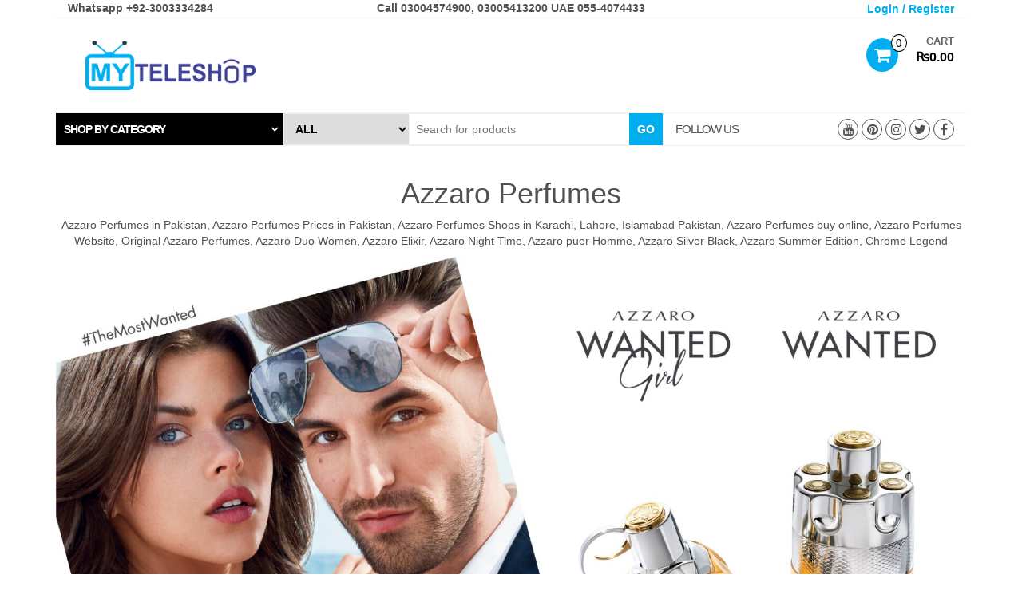

--- FILE ---
content_type: text/html; charset=UTF-8
request_url: https://www.myteleshop.com/product-brands/azzaro-perfumes/
body_size: 19229
content:
<!DOCTYPE html>
<html lang="en-US">
<head>
    <meta http-equiv="content-type" content="text/html; charset=UTF-8" />
    <meta http-equiv="X-UA-Compatible" content="IE=edge">
    <meta name="viewport" content="width=device-width, initial-scale=1.0">
    <link rel="pingback" href="https://www.myteleshop.com/xmlrpc.php" />
    <style id="jetpack-boost-critical-css">@media all{html{font-family:sans-serif;-ms-text-size-adjust:100%;-webkit-text-size-adjust:100%}body{margin:0}header,nav{display:block}a{background-color:transparent}strong{font-weight:700}h1{font-size:2em;margin:.67em 0}img{border:0}button,input,select{color:inherit;font:inherit;margin:0}button{overflow:visible}button,select{text-transform:none}button{-webkit-appearance:button}input{line-height:normal}*{-webkit-box-sizing:border-box;-moz-box-sizing:border-box;box-sizing:border-box}:after,:before{-webkit-box-sizing:border-box;-moz-box-sizing:border-box;box-sizing:border-box}html{font-size:10px}body{font-family:"Helvetica Neue",Helvetica,Arial,sans-serif;font-size:14px;line-height:1.42857143;color:#515151;background-color:#222}button,input,select{font-family:inherit;font-size:inherit;line-height:inherit;max-width:100%}a{color:#00adef;text-decoration:none}img{vertical-align:middle}.sr-only{position:absolute;width:1px;height:1px;margin:-1px;padding:0;overflow:hidden;clip:rect(0,0,0,0);border:0}h1,h2,h4{font-family:inherit;font-weight:500;line-height:1.1;color:inherit}h1,h2{margin-top:20px;margin-bottom:10px}h4{margin-top:10px;margin-bottom:10px}h1{font-size:36px}h2{font-size:30px}h4{font-size:18px}p{margin:0 0 10px}.text-left{text-align:left}.text-right{text-align:right}.text-center{text-align:center}ul{margin-top:0;margin-bottom:10px}.list-unstyled{padding-left:0;list-style:none}.container{margin-right:auto;margin-left:auto;padding-left:15px;padding-right:15px}@media (min-width:768px){.container{width:750px}}@media (min-width:992px){.container{width:970px}}@media (min-width:1200px){.container{width:1170px}}.row{margin-left:-15px;margin-right:-15px}.col-md-12,.col-md-3,.col-md-4,.col-md-5,.col-md-6,.col-sm-12,.col-sm-6,.col-xs-4,.col-xs-5,.col-xs-8{position:relative;min-height:1px;padding-left:15px;padding-right:15px}.col-xs-4,.col-xs-5,.col-xs-8{float:left}.col-xs-8{width:66.66666667%}.col-xs-5{width:41.66666667%}.col-xs-4{width:33.33333333%}@media (min-width:768px){.col-sm-12,.col-sm-6{float:left}.col-sm-12{width:100%}.col-sm-6{width:50%}}@media (min-width:992px){.col-md-12,.col-md-3,.col-md-4,.col-md-5,.col-md-6{float:left}.col-md-12{width:100%}.col-md-6{width:50%}.col-md-5{width:41.66666667%}.col-md-4{width:33.33333333%}.col-md-3{width:25%}.col-md-pull-3{right:25%}.col-md-push-6{left:50%}}.collapse{display:none}.navbar{position:relative;min-height:50px;margin-bottom:0;border:1px solid transparent}@media (min-width:768px){.navbar{border-radius:4px}}@media (min-width:768px){.navbar-header{float:left}}.navbar-toggle{position:relative;float:right;margin-right:15px;padding:9px 10px;margin-top:8px;margin-bottom:8px;background-color:transparent;background-image:none;border:1px solid transparent;border-radius:4px}.navbar-toggle .icon-bar{display:block;width:22px;height:2px;border-radius:1px}.navbar-toggle .icon-bar+.icon-bar{margin-top:4px}@media (min-width:768px){.navbar-toggle{display:none}}.navbar-inverse{background-color:transparent;border-color:transparent}.navbar-inverse .navbar-toggle{border-color:#333}.navbar-inverse .navbar-toggle .icon-bar{background-color:#ddd}.panel-title{margin-top:0;margin-bottom:0;font-size:16px;color:inherit}.widget{margin-bottom:5px}.container:after,.container:before,.navbar-header:after,.navbar-header:before,.navbar:after,.navbar:before,.row:after,.row:before{content:" ";display:table}.container:after,.navbar-header:after,.navbar:after,.row:after{clear:both}@-ms-viewport{width:device-width}.visible-xs-inline-block{display:none!important}@media (max-width:767px){.visible-xs-inline-block{display:inline-block!important}}@media (max-width:767px){.hidden-xs{display:none!important}}@media (min-width:992px) and (max-width:1199px){.hidden-md{display:none!important}}}@media all{.rsrc-container{background-color:#fff;padding-left:30px;padding-right:30px;min-width:320px}.rsrc-header{background-color:#fff;display:inline-block}.navbar-header{border-top:1px solid #f1f1f1;border-bottom:1px solid #f1f1f1}.rsrc-header-img{margin-top:15px;margin-bottom:15px}.responsive-title{padding-right:0;line-height:50px}@media only screen and (max-width:992px){#site-header{text-align:center;display:inherit}.social-section{border-left:none!important}}.rsrc-content{height:100%;margin-top:20px}.rsrc-main{padding:0;position:relative}button,input,select{padding:5px}@media only screen and (max-width:767px){.rsrc-header-img{margin:0}.header-cart{margin-top:5px!important}}.navbar-toggle{float:left;margin-right:0}img{max-width:100%;height:auto}.rsrc-header-img.menu-img img{max-height:50px}.navbar{border-radius:0;border:none}.header-section{border-bottom:1px solid #f1f1f1}.screen-reader-text{border:0;clip:rect(1px,1px,1px,1px);clip-path:inset(50%);height:1px;margin:-1px;overflow:hidden;padding:0;position:absolute!important;width:1px;word-wrap:normal!important}.social-links .fa{font-size:22px}.social-links{text-align:center;float:right;padding:7px 0}.social-links ul{padding:0}.social-links ul li{display:inline}.social-links i.fa{padding:4px;text-align:center;font-size:16px;float:right;width:26px;height:26px;border:1px solid #515151;border-radius:50%;color:#515151;margin-left:4px}span.social-section-title{font-size:15px;text-transform:uppercase;padding:0;display:inline-block;line-height:40px}.top-section{padding:0;border-bottom:1px solid #f1f1f1}.header-login a{font-size:14px}#back-top{position:fixed;bottom:15px;right:10px;z-index:999}#back-top a{width:40px;display:block;text-align:center;opacity:.7}#back-top span{width:40px;height:40px;display:block;-webkit-border-radius:5px;-moz-border-radius:5px;border-radius:5px;background-color:#00adef}#back-top span:before{font-family:FontAwesome;content:"";line-height:40px;font-size:25px;color:#fff}input,select{color:#000}.header-cart{position:relative;margin-top:25px;text-transform:uppercase;color:#000}.header-cart a{color:#000}.responsive-cart{float:right;padding:0}.header-cart-inner{display:inline-block;position:relative}.site-header-cart{position:absolute;top:100%;padding:10px;border:1px solid #cecece;display:none;opacity:0;z-index:999999;background-color:#fff;min-width:330px;right:-50%}.header-cart i.fa-shopping-cart{position:relative;font-size:22px;padding:10px;height:42px;border-radius:50%!important;line-height:22px}.header-cart .count{position:absolute;font-size:15px;right:-11px;border-radius:60%;padding:2px 5px;color:#000;background-color:#fff;border:1px solid #000;top:-5px;line-height:16px;z-index:20}.amount-title{right:0;top:-5px;font-size:13px;font-weight:700;opacity:.6;display:inline-block;position:absolute;margin-left:50px}.amount-cart,.header-login{font-size:16px;font-weight:700;color:#000;display:inline-block}.amount-cart{margin-left:15px;min-width:55px}.header-line-search{border-bottom:1px solid #f1f1f1;margin-bottom:20px;letter-spacing:-1px}.header-categories{padding:0}.header-categories .panel-title{padding:10px;font-size:14px;text-transform:uppercase;font-weight:700;color:#fff;background-color:#000;display:block;height:40px;line-height:20px}.header-categories .panel-title:after{font-family:FontAwesome;content:"";margin-right:8px;position:absolute;right:0}.header-categories #collapseOne{position:absolute;top:100%;z-index:20;background-color:#fff;width:285px;height:450px;padding:15px;border:1px solid #f1f1f1}@media (max-width:1200px){.header-categories #collapseOne{width:235px;height:371px}}@media (max-width:991px){.header-categories #collapseOne{width:100%;height:auto}}.header-search-form{position:relative;padding:0}.header-search-form select{padding:10px;font-size:14px;font-weight:700;text-transform:uppercase;border:1px solid #f1f1f1;height:40px;margin-right:-1px;line-height:20px}.header-search-form select{color:#000}.header-search-form input{padding:8px;height:40px;border:1px solid #f1f1f1}.header-search-form button{position:absolute;right:0;font-size:14px;padding:10px 10px;background-color:#00adef;border:0;color:#fff;text-transform:uppercase;font-weight:700;height:40px;line-height:20px}.social-section{border-left:1px solid #f1f1f1;display:inline}ul.products{margin-bottom:0;padding:0}.no-gutter [class*="-6"]{padding-left:0;padding-right:0}.woocommerce ul.products li.product h2.woocommerce-loop-product__title{padding:0 5px 5px 5px;width:100%;text-align:center;text-transform:uppercase;color:#000;font-weight:700}.woocommerce ul.products li.product{padding:0 0 15px 0;border:1px solid #f1f1f1;text-align:center}.woocommerce .products .star-rating{display:block;float:none;margin:0 auto}.woocommerce ul.products li.product .button{z-index:10}.header-cart-inner .fa-shopping-cart,.woocommerce a.button{background:#00adef;font-size:13px;height:35px;line-height:35px;padding:0 10px;margin:0;position:relative;color:#fff;-webkit-border-radius:20px;border-radius:20px!important;opacity:1}.header-cart-inner .fa-shopping-cart{padding:10px 8px}.header-cart-inner .fa-shopping-cart:after,.woocommerce .button:after{content:"";position:absolute;top:0;left:0;width:100%;height:100%;border:1px solid #00adef;border-radius:inherit;opacity:0;-webkit-transform:scale3d(.6,.6,1);transform:scale3d(.6,.6,1)}.woocommerce a.button{background-color:#00adef;color:#fff;border-radius:20px;display:inline-block}.woocommerce ul.products li.product .button:before{font-family:FontAwesome;content:"";margin-right:5px}.woocommerce ul.products li.product .price{color:#000;font-size:16px}.woocommerce h1.page-title{text-align:center}.widget-menu li{list-style-type:none;padding:5px;border-bottom:1px solid rgba(0,0,0,.11)}.widget-menu li:last-child{border-bottom:none}.widget-menu a{display:block;color:#565656}.widget-menu li a{overflow:hidden}}@media all{@font-face{font-family:FontAwesome;font-weight:400;font-style:normal}.fa{display:inline-block;font:normal normal normal 14px/1 FontAwesome;font-size:inherit;text-rendering:auto;-webkit-font-smoothing:antialiased;-moz-osx-font-smoothing:grayscale}.fa-shopping-cart:before{content:""}.fa-twitter:before{content:""}.fa-facebook:before{content:""}.fa-pinterest:before{content:""}.fa-youtube:before{content:""}.fa-instagram:before{content:""}.sr-only{position:absolute;width:1px;height:1px;padding:0;margin:-1px;overflow:hidden;clip:rect(0,0,0,0);border:0}}@media all{.woocommerce img,.woocommerce-page img{height:auto;max-width:100%}.woocommerce ul.products,.woocommerce-page ul.products{clear:both}.woocommerce ul.products::after,.woocommerce ul.products::before,.woocommerce-page ul.products::after,.woocommerce-page ul.products::before{content:" ";display:table}.woocommerce ul.products::after,.woocommerce-page ul.products::after{clear:both}.woocommerce ul.products li.product,.woocommerce-page ul.products li.product{float:left;margin:0 3.8% 2.992em 0;padding:0;position:relative;width:22.05%;margin-left:0}.woocommerce ul.products li.first,.woocommerce-page ul.products li.first{clear:both}.woocommerce ul.products li.last,.woocommerce-page ul.products li.last{margin-right:0}.woocommerce .woocommerce-result-count,.woocommerce-page .woocommerce-result-count{float:left}.woocommerce .woocommerce-ordering,.woocommerce-page .woocommerce-ordering{float:right}}@media all{@font-face{font-family:WooCommerce;font-weight:400;font-style:normal}.screen-reader-text{clip:rect(1px,1px,1px,1px);height:1px;overflow:hidden;position:absolute!important;width:1px;word-wrap:normal!important}.woocommerce ul.products{margin:0 0 1em;padding:0;list-style:none outside;clear:both}.woocommerce ul.products::after,.woocommerce ul.products::before{content:" ";display:table}.woocommerce ul.products::after{clear:both}.woocommerce ul.products li{list-style:none outside}.woocommerce ul.products li.product .woocommerce-loop-product__title{padding:.5em 0;margin:0;font-size:1em}.woocommerce ul.products li.product a{text-decoration:none}.woocommerce ul.products li.product a.woocommerce-loop-product__link{display:block}.woocommerce ul.products li.product a img{width:100%;height:auto;display:block;margin:0 0 1em;box-shadow:none}.woocommerce ul.products li.product strong{display:block}.woocommerce ul.products li.product .star-rating{font-size:.857em}.woocommerce ul.products li.product .button{display:inline-block;margin-top:1em}.woocommerce ul.products li.product .price{display:block;font-weight:400;margin-bottom:.5em;font-size:.857em}.woocommerce .woocommerce-result-count{margin:0 0 1em}.woocommerce .woocommerce-ordering{margin:0 0 1em}.woocommerce .woocommerce-ordering select{vertical-align:top}.woocommerce .star-rating{float:right;overflow:hidden;position:relative;height:1em;line-height:1;font-size:1em;width:5.4em;font-family:WooCommerce}.woocommerce .star-rating::before{content:"sssss";color:#cfc8d8;float:left;top:0;left:0;position:absolute}.woocommerce .star-rating span{overflow:hidden;float:left;top:0;left:0;position:absolute;padding-top:1.5em}.woocommerce .star-rating span::before{content:"SSSSS";top:0;position:absolute;left:0}.woocommerce .products .star-rating{display:block;margin:0 0 .5em;float:none}.woocommerce:where(body:not(.woocommerce-block-theme-has-button-styles)) a.button,:where(body:not(.woocommerce-block-theme-has-button-styles)):where(:not(.edit-post-visual-editor)) .woocommerce a.button{font-size:100%;margin:0;line-height:1;position:relative;text-decoration:none;overflow:visible;padding:.618em 1em;font-weight:700;border-radius:3px;left:auto;color:#515151;background-color:#e9e6ed;border:0;display:inline-block;background-image:none;box-shadow:none;text-shadow:none}.woocommerce:where(body:not(.woocommerce-uses-block-theme)) ul.products li.product .price{color:#958e09}.woocommerce-info{padding:1em 2em 1em 3.5em;margin:0 0 2em;position:relative;background-color:#f6f5f8;color:#515151;border-top:3px solid #720eec;list-style:none outside;width:auto;word-wrap:break-word}.woocommerce-info::after,.woocommerce-info::before{content:" ";display:table}.woocommerce-info::after{clear:both}.woocommerce-info::before{font-family:WooCommerce;content:"";content:""/"";display:inline-block;position:absolute;top:1em;left:1.5em}.woocommerce-info{border-top-color:#1e85be}.woocommerce-info::before{color:#1e85be}}@media all{.screen-reader-text{clip:rect(1px,1px,1px,1px);word-wrap:normal!important;border:0;clip-path:inset(50%);height:1px;margin:-1px;overflow:hidden;overflow-wrap:normal!important;padding:0;position:absolute!important;width:1px}}@media only screen and (max-width:768px){.woocommerce ul.products[class*=columns-] li.product,.woocommerce-page ul.products[class*=columns-] li.product{width:48%;float:left;clear:both;margin:0 0 2.992em}.woocommerce ul.products[class*=columns-] li.product:nth-child(2n),.woocommerce-page ul.products[class*=columns-] li.product:nth-child(2n){float:right;clear:none!important}}</style><meta name='robots' content='index, follow, max-image-preview:large, max-snippet:-1, max-video-preview:-1' />
<script>window._wca = window._wca || [];</script>

	<!-- This site is optimized with the Yoast SEO plugin v26.6 - https://yoast.com/wordpress/plugins/seo/ -->
	<title>Azzaro Perfumes, Chrome Legend, Azzaro Silver Black in Pakistan My TeleShop</title>
	<meta name="description" content="Azzaro Perfumes in Pakistan, Azzaro Perfumes Prices in Pakistan, Azzaro Perfumes Shops in Karachi, Lahore, Islamabad Pakistan, Azzaro Duo Women, Azzaro Elixir, Azzaro Night Time, Azzaro puer Homme, Azzaro Silver Black, Azzaro Summer Edition, Chrome Legend" />
	<link rel="canonical" href="https://www.myteleshop.com/product-brands/azzaro-perfumes/" />
	<meta property="og:locale" content="en_US" />
	<meta property="og:type" content="article" />
	<meta property="og:title" content="Azzaro Perfumes, Chrome Legend, Azzaro Silver Black in Pakistan My TeleShop" />
	<meta property="og:description" content="Azzaro Perfumes in Pakistan, Azzaro Perfumes Prices in Pakistan, Azzaro Perfumes Shops in Karachi, Lahore, Islamabad Pakistan, Azzaro Duo Women, Azzaro Elixir, Azzaro Night Time, Azzaro puer Homme, Azzaro Silver Black, Azzaro Summer Edition, Chrome Legend" />
	<meta property="og:url" content="https://www.myteleshop.com/product-brands/azzaro-perfumes/" />
	<meta property="og:site_name" content="My TeleShop" />
	<meta property="og:image" content="https://www.myteleshop.com/wp-content/uploads/2023/10/azzaro-perfumes.png" />
	<meta name="twitter:card" content="summary_large_image" />
	<meta name="twitter:site" content="@myteleshop" />
	<script type="application/ld+json" class="yoast-schema-graph">{"@context":"https://schema.org","@graph":[{"@type":"CollectionPage","@id":"https://www.myteleshop.com/product-brands/azzaro-perfumes/","url":"https://www.myteleshop.com/product-brands/azzaro-perfumes/","name":"Azzaro Perfumes, Chrome Legend, Azzaro Silver Black in Pakistan My TeleShop","isPartOf":{"@id":"https://www.myteleshop.com/#website"},"primaryImageOfPage":{"@id":"https://www.myteleshop.com/product-brands/azzaro-perfumes/#primaryimage"},"image":{"@id":"https://www.myteleshop.com/product-brands/azzaro-perfumes/#primaryimage"},"thumbnailUrl":"https://i0.wp.com/www.myteleshop.com/wp-content/uploads/2016/12/azzaro-duo-women-perfume-in-pakistan-.jpg?fit=500%2C500&ssl=1","description":"Azzaro Perfumes in Pakistan, Azzaro Perfumes Prices in Pakistan, Azzaro Perfumes Shops in Karachi, Lahore, Islamabad Pakistan, Azzaro Duo Women, Azzaro Elixir, Azzaro Night Time, Azzaro puer Homme, Azzaro Silver Black, Azzaro Summer Edition, Chrome Legend","breadcrumb":{"@id":"https://www.myteleshop.com/product-brands/azzaro-perfumes/#breadcrumb"},"inLanguage":"en-US"},{"@type":"ImageObject","inLanguage":"en-US","@id":"https://www.myteleshop.com/product-brands/azzaro-perfumes/#primaryimage","url":"https://i0.wp.com/www.myteleshop.com/wp-content/uploads/2016/12/azzaro-duo-women-perfume-in-pakistan-.jpg?fit=500%2C500&ssl=1","contentUrl":"https://i0.wp.com/www.myteleshop.com/wp-content/uploads/2016/12/azzaro-duo-women-perfume-in-pakistan-.jpg?fit=500%2C500&ssl=1","width":500,"height":500,"caption":"Azzaro Duo Women Perfume"},{"@type":"BreadcrumbList","@id":"https://www.myteleshop.com/product-brands/azzaro-perfumes/#breadcrumb","itemListElement":[{"@type":"ListItem","position":1,"name":"Home","item":"https://www.myteleshop.com/"},{"@type":"ListItem","position":2,"name":"Azzaro Perfumes"}]},{"@type":"WebSite","@id":"https://www.myteleshop.com/#website","url":"https://www.myteleshop.com/","name":"My TeleShop","description":"My Teleshop Your&#039;s Teleshop Our&#039;s Teleshop","publisher":{"@id":"https://www.myteleshop.com/#organization"},"potentialAction":[{"@type":"SearchAction","target":{"@type":"EntryPoint","urlTemplate":"https://www.myteleshop.com/?s={search_term_string}"},"query-input":{"@type":"PropertyValueSpecification","valueRequired":true,"valueName":"search_term_string"}}],"inLanguage":"en-US"},{"@type":"Organization","@id":"https://www.myteleshop.com/#organization","name":"My TeleShop","url":"https://www.myteleshop.com/","logo":{"@type":"ImageObject","inLanguage":"en-US","@id":"https://www.myteleshop.com/#/schema/logo/image/","url":"https://i0.wp.com/www.myteleshop.com/wp-content/uploads/2016/06/my-teleshop.png?fit=300%2C86&ssl=1","contentUrl":"https://i0.wp.com/www.myteleshop.com/wp-content/uploads/2016/06/my-teleshop.png?fit=300%2C86&ssl=1","width":300,"height":86,"caption":"My TeleShop"},"image":{"@id":"https://www.myteleshop.com/#/schema/logo/image/"},"sameAs":["https://www.facebook.com/myteleshop.pk","https://x.com/myteleshop","https://www.pinterest.com/myteleshop","https://www.instagram.com/myteleshop"]}]}</script>
	<!-- / Yoast SEO plugin. -->


<link rel='dns-prefetch' href='//stats.wp.com' />
<link rel='preconnect' href='//i0.wp.com' />
<link rel='preconnect' href='//c0.wp.com' />
<link rel="alternate" type="application/rss+xml" title="My TeleShop &raquo; Feed" href="https://www.myteleshop.com/feed/" />
<link rel="alternate" type="application/rss+xml" title="My TeleShop &raquo; Comments Feed" href="https://www.myteleshop.com/comments/feed/" />
<link rel="alternate" type="application/rss+xml" title="My TeleShop &raquo; Azzaro Perfumes Brand Feed" href="https://www.myteleshop.com/product-brands/azzaro-perfumes/feed/" />
<style id='wp-img-auto-sizes-contain-inline-css' type='text/css'>
img:is([sizes=auto i],[sizes^="auto," i]){contain-intrinsic-size:3000px 1500px}
/*# sourceURL=wp-img-auto-sizes-contain-inline-css */
</style>
<style id='wp-emoji-styles-inline-css' type='text/css'>

	img.wp-smiley, img.emoji {
		display: inline !important;
		border: none !important;
		box-shadow: none !important;
		height: 1em !important;
		width: 1em !important;
		margin: 0 0.07em !important;
		vertical-align: -0.1em !important;
		background: none !important;
		padding: 0 !important;
	}
/*# sourceURL=wp-emoji-styles-inline-css */
</style>
<style id='wp-block-library-inline-css' type='text/css'>
:root{--wp-block-synced-color:#7a00df;--wp-block-synced-color--rgb:122,0,223;--wp-bound-block-color:var(--wp-block-synced-color);--wp-editor-canvas-background:#ddd;--wp-admin-theme-color:#007cba;--wp-admin-theme-color--rgb:0,124,186;--wp-admin-theme-color-darker-10:#006ba1;--wp-admin-theme-color-darker-10--rgb:0,107,160.5;--wp-admin-theme-color-darker-20:#005a87;--wp-admin-theme-color-darker-20--rgb:0,90,135;--wp-admin-border-width-focus:2px}@media (min-resolution:192dpi){:root{--wp-admin-border-width-focus:1.5px}}.wp-element-button{cursor:pointer}:root .has-very-light-gray-background-color{background-color:#eee}:root .has-very-dark-gray-background-color{background-color:#313131}:root .has-very-light-gray-color{color:#eee}:root .has-very-dark-gray-color{color:#313131}:root .has-vivid-green-cyan-to-vivid-cyan-blue-gradient-background{background:linear-gradient(135deg,#00d084,#0693e3)}:root .has-purple-crush-gradient-background{background:linear-gradient(135deg,#34e2e4,#4721fb 50%,#ab1dfe)}:root .has-hazy-dawn-gradient-background{background:linear-gradient(135deg,#faaca8,#dad0ec)}:root .has-subdued-olive-gradient-background{background:linear-gradient(135deg,#fafae1,#67a671)}:root .has-atomic-cream-gradient-background{background:linear-gradient(135deg,#fdd79a,#004a59)}:root .has-nightshade-gradient-background{background:linear-gradient(135deg,#330968,#31cdcf)}:root .has-midnight-gradient-background{background:linear-gradient(135deg,#020381,#2874fc)}:root{--wp--preset--font-size--normal:16px;--wp--preset--font-size--huge:42px}.has-regular-font-size{font-size:1em}.has-larger-font-size{font-size:2.625em}.has-normal-font-size{font-size:var(--wp--preset--font-size--normal)}.has-huge-font-size{font-size:var(--wp--preset--font-size--huge)}.has-text-align-center{text-align:center}.has-text-align-left{text-align:left}.has-text-align-right{text-align:right}.has-fit-text{white-space:nowrap!important}#end-resizable-editor-section{display:none}.aligncenter{clear:both}.items-justified-left{justify-content:flex-start}.items-justified-center{justify-content:center}.items-justified-right{justify-content:flex-end}.items-justified-space-between{justify-content:space-between}.screen-reader-text{border:0;clip-path:inset(50%);height:1px;margin:-1px;overflow:hidden;padding:0;position:absolute;width:1px;word-wrap:normal!important}.screen-reader-text:focus{background-color:#ddd;clip-path:none;color:#444;display:block;font-size:1em;height:auto;left:5px;line-height:normal;padding:15px 23px 14px;text-decoration:none;top:5px;width:auto;z-index:100000}html :where(.has-border-color){border-style:solid}html :where([style*=border-top-color]){border-top-style:solid}html :where([style*=border-right-color]){border-right-style:solid}html :where([style*=border-bottom-color]){border-bottom-style:solid}html :where([style*=border-left-color]){border-left-style:solid}html :where([style*=border-width]){border-style:solid}html :where([style*=border-top-width]){border-top-style:solid}html :where([style*=border-right-width]){border-right-style:solid}html :where([style*=border-bottom-width]){border-bottom-style:solid}html :where([style*=border-left-width]){border-left-style:solid}html :where(img[class*=wp-image-]){height:auto;max-width:100%}:where(figure){margin:0 0 1em}html :where(.is-position-sticky){--wp-admin--admin-bar--position-offset:var(--wp-admin--admin-bar--height,0px)}@media screen and (max-width:600px){html :where(.is-position-sticky){--wp-admin--admin-bar--position-offset:0px}}

/*# sourceURL=wp-block-library-inline-css */
</style><style id='wp-block-group-inline-css' type='text/css'>
.wp-block-group{box-sizing:border-box}:where(.wp-block-group.wp-block-group-is-layout-constrained){position:relative}
/*# sourceURL=https://c0.wp.com/c/6.9/wp-includes/blocks/group/style.min.css */
</style>
<style id='wp-block-paragraph-inline-css' type='text/css'>
.is-small-text{font-size:.875em}.is-regular-text{font-size:1em}.is-large-text{font-size:2.25em}.is-larger-text{font-size:3em}.has-drop-cap:not(:focus):first-letter{float:left;font-size:8.4em;font-style:normal;font-weight:100;line-height:.68;margin:.05em .1em 0 0;text-transform:uppercase}body.rtl .has-drop-cap:not(:focus):first-letter{float:none;margin-left:.1em}p.has-drop-cap.has-background{overflow:hidden}:root :where(p.has-background){padding:1.25em 2.375em}:where(p.has-text-color:not(.has-link-color)) a{color:inherit}p.has-text-align-left[style*="writing-mode:vertical-lr"],p.has-text-align-right[style*="writing-mode:vertical-rl"]{rotate:180deg}
/*# sourceURL=https://c0.wp.com/c/6.9/wp-includes/blocks/paragraph/style.min.css */
</style>
<noscript><link rel='stylesheet' id='mediaelement-css' href='https://c0.wp.com/c/6.9/wp-includes/js/mediaelement/mediaelementplayer-legacy.min.css' type='text/css' media='all' />
</noscript><link rel='stylesheet' id='mediaelement-css' href='https://c0.wp.com/c/6.9/wp-includes/js/mediaelement/mediaelementplayer-legacy.min.css' type='text/css' media="not all" data-media="all" onload="this.media=this.dataset.media; delete this.dataset.media; this.removeAttribute( 'onload' );" />
<noscript><link rel='stylesheet' id='wp-mediaelement-css' href='https://c0.wp.com/c/6.9/wp-includes/js/mediaelement/wp-mediaelement.min.css' type='text/css' media='all' />
</noscript><link rel='stylesheet' id='wp-mediaelement-css' href='https://c0.wp.com/c/6.9/wp-includes/js/mediaelement/wp-mediaelement.min.css' type='text/css' media="not all" data-media="all" onload="this.media=this.dataset.media; delete this.dataset.media; this.removeAttribute( 'onload' );" />
<style id='global-styles-inline-css' type='text/css'>
:root{--wp--preset--aspect-ratio--square: 1;--wp--preset--aspect-ratio--4-3: 4/3;--wp--preset--aspect-ratio--3-4: 3/4;--wp--preset--aspect-ratio--3-2: 3/2;--wp--preset--aspect-ratio--2-3: 2/3;--wp--preset--aspect-ratio--16-9: 16/9;--wp--preset--aspect-ratio--9-16: 9/16;--wp--preset--color--black: #000000;--wp--preset--color--cyan-bluish-gray: #abb8c3;--wp--preset--color--white: #ffffff;--wp--preset--color--pale-pink: #f78da7;--wp--preset--color--vivid-red: #cf2e2e;--wp--preset--color--luminous-vivid-orange: #ff6900;--wp--preset--color--luminous-vivid-amber: #fcb900;--wp--preset--color--light-green-cyan: #7bdcb5;--wp--preset--color--vivid-green-cyan: #00d084;--wp--preset--color--pale-cyan-blue: #8ed1fc;--wp--preset--color--vivid-cyan-blue: #0693e3;--wp--preset--color--vivid-purple: #9b51e0;--wp--preset--gradient--vivid-cyan-blue-to-vivid-purple: linear-gradient(135deg,rgb(6,147,227) 0%,rgb(155,81,224) 100%);--wp--preset--gradient--light-green-cyan-to-vivid-green-cyan: linear-gradient(135deg,rgb(122,220,180) 0%,rgb(0,208,130) 100%);--wp--preset--gradient--luminous-vivid-amber-to-luminous-vivid-orange: linear-gradient(135deg,rgb(252,185,0) 0%,rgb(255,105,0) 100%);--wp--preset--gradient--luminous-vivid-orange-to-vivid-red: linear-gradient(135deg,rgb(255,105,0) 0%,rgb(207,46,46) 100%);--wp--preset--gradient--very-light-gray-to-cyan-bluish-gray: linear-gradient(135deg,rgb(238,238,238) 0%,rgb(169,184,195) 100%);--wp--preset--gradient--cool-to-warm-spectrum: linear-gradient(135deg,rgb(74,234,220) 0%,rgb(151,120,209) 20%,rgb(207,42,186) 40%,rgb(238,44,130) 60%,rgb(251,105,98) 80%,rgb(254,248,76) 100%);--wp--preset--gradient--blush-light-purple: linear-gradient(135deg,rgb(255,206,236) 0%,rgb(152,150,240) 100%);--wp--preset--gradient--blush-bordeaux: linear-gradient(135deg,rgb(254,205,165) 0%,rgb(254,45,45) 50%,rgb(107,0,62) 100%);--wp--preset--gradient--luminous-dusk: linear-gradient(135deg,rgb(255,203,112) 0%,rgb(199,81,192) 50%,rgb(65,88,208) 100%);--wp--preset--gradient--pale-ocean: linear-gradient(135deg,rgb(255,245,203) 0%,rgb(182,227,212) 50%,rgb(51,167,181) 100%);--wp--preset--gradient--electric-grass: linear-gradient(135deg,rgb(202,248,128) 0%,rgb(113,206,126) 100%);--wp--preset--gradient--midnight: linear-gradient(135deg,rgb(2,3,129) 0%,rgb(40,116,252) 100%);--wp--preset--font-size--small: 13px;--wp--preset--font-size--medium: 20px;--wp--preset--font-size--large: 36px;--wp--preset--font-size--x-large: 42px;--wp--preset--spacing--20: 0.44rem;--wp--preset--spacing--30: 0.67rem;--wp--preset--spacing--40: 1rem;--wp--preset--spacing--50: 1.5rem;--wp--preset--spacing--60: 2.25rem;--wp--preset--spacing--70: 3.38rem;--wp--preset--spacing--80: 5.06rem;--wp--preset--shadow--natural: 6px 6px 9px rgba(0, 0, 0, 0.2);--wp--preset--shadow--deep: 12px 12px 50px rgba(0, 0, 0, 0.4);--wp--preset--shadow--sharp: 6px 6px 0px rgba(0, 0, 0, 0.2);--wp--preset--shadow--outlined: 6px 6px 0px -3px rgb(255, 255, 255), 6px 6px rgb(0, 0, 0);--wp--preset--shadow--crisp: 6px 6px 0px rgb(0, 0, 0);}:where(.is-layout-flex){gap: 0.5em;}:where(.is-layout-grid){gap: 0.5em;}body .is-layout-flex{display: flex;}.is-layout-flex{flex-wrap: wrap;align-items: center;}.is-layout-flex > :is(*, div){margin: 0;}body .is-layout-grid{display: grid;}.is-layout-grid > :is(*, div){margin: 0;}:where(.wp-block-columns.is-layout-flex){gap: 2em;}:where(.wp-block-columns.is-layout-grid){gap: 2em;}:where(.wp-block-post-template.is-layout-flex){gap: 1.25em;}:where(.wp-block-post-template.is-layout-grid){gap: 1.25em;}.has-black-color{color: var(--wp--preset--color--black) !important;}.has-cyan-bluish-gray-color{color: var(--wp--preset--color--cyan-bluish-gray) !important;}.has-white-color{color: var(--wp--preset--color--white) !important;}.has-pale-pink-color{color: var(--wp--preset--color--pale-pink) !important;}.has-vivid-red-color{color: var(--wp--preset--color--vivid-red) !important;}.has-luminous-vivid-orange-color{color: var(--wp--preset--color--luminous-vivid-orange) !important;}.has-luminous-vivid-amber-color{color: var(--wp--preset--color--luminous-vivid-amber) !important;}.has-light-green-cyan-color{color: var(--wp--preset--color--light-green-cyan) !important;}.has-vivid-green-cyan-color{color: var(--wp--preset--color--vivid-green-cyan) !important;}.has-pale-cyan-blue-color{color: var(--wp--preset--color--pale-cyan-blue) !important;}.has-vivid-cyan-blue-color{color: var(--wp--preset--color--vivid-cyan-blue) !important;}.has-vivid-purple-color{color: var(--wp--preset--color--vivid-purple) !important;}.has-black-background-color{background-color: var(--wp--preset--color--black) !important;}.has-cyan-bluish-gray-background-color{background-color: var(--wp--preset--color--cyan-bluish-gray) !important;}.has-white-background-color{background-color: var(--wp--preset--color--white) !important;}.has-pale-pink-background-color{background-color: var(--wp--preset--color--pale-pink) !important;}.has-vivid-red-background-color{background-color: var(--wp--preset--color--vivid-red) !important;}.has-luminous-vivid-orange-background-color{background-color: var(--wp--preset--color--luminous-vivid-orange) !important;}.has-luminous-vivid-amber-background-color{background-color: var(--wp--preset--color--luminous-vivid-amber) !important;}.has-light-green-cyan-background-color{background-color: var(--wp--preset--color--light-green-cyan) !important;}.has-vivid-green-cyan-background-color{background-color: var(--wp--preset--color--vivid-green-cyan) !important;}.has-pale-cyan-blue-background-color{background-color: var(--wp--preset--color--pale-cyan-blue) !important;}.has-vivid-cyan-blue-background-color{background-color: var(--wp--preset--color--vivid-cyan-blue) !important;}.has-vivid-purple-background-color{background-color: var(--wp--preset--color--vivid-purple) !important;}.has-black-border-color{border-color: var(--wp--preset--color--black) !important;}.has-cyan-bluish-gray-border-color{border-color: var(--wp--preset--color--cyan-bluish-gray) !important;}.has-white-border-color{border-color: var(--wp--preset--color--white) !important;}.has-pale-pink-border-color{border-color: var(--wp--preset--color--pale-pink) !important;}.has-vivid-red-border-color{border-color: var(--wp--preset--color--vivid-red) !important;}.has-luminous-vivid-orange-border-color{border-color: var(--wp--preset--color--luminous-vivid-orange) !important;}.has-luminous-vivid-amber-border-color{border-color: var(--wp--preset--color--luminous-vivid-amber) !important;}.has-light-green-cyan-border-color{border-color: var(--wp--preset--color--light-green-cyan) !important;}.has-vivid-green-cyan-border-color{border-color: var(--wp--preset--color--vivid-green-cyan) !important;}.has-pale-cyan-blue-border-color{border-color: var(--wp--preset--color--pale-cyan-blue) !important;}.has-vivid-cyan-blue-border-color{border-color: var(--wp--preset--color--vivid-cyan-blue) !important;}.has-vivid-purple-border-color{border-color: var(--wp--preset--color--vivid-purple) !important;}.has-vivid-cyan-blue-to-vivid-purple-gradient-background{background: var(--wp--preset--gradient--vivid-cyan-blue-to-vivid-purple) !important;}.has-light-green-cyan-to-vivid-green-cyan-gradient-background{background: var(--wp--preset--gradient--light-green-cyan-to-vivid-green-cyan) !important;}.has-luminous-vivid-amber-to-luminous-vivid-orange-gradient-background{background: var(--wp--preset--gradient--luminous-vivid-amber-to-luminous-vivid-orange) !important;}.has-luminous-vivid-orange-to-vivid-red-gradient-background{background: var(--wp--preset--gradient--luminous-vivid-orange-to-vivid-red) !important;}.has-very-light-gray-to-cyan-bluish-gray-gradient-background{background: var(--wp--preset--gradient--very-light-gray-to-cyan-bluish-gray) !important;}.has-cool-to-warm-spectrum-gradient-background{background: var(--wp--preset--gradient--cool-to-warm-spectrum) !important;}.has-blush-light-purple-gradient-background{background: var(--wp--preset--gradient--blush-light-purple) !important;}.has-blush-bordeaux-gradient-background{background: var(--wp--preset--gradient--blush-bordeaux) !important;}.has-luminous-dusk-gradient-background{background: var(--wp--preset--gradient--luminous-dusk) !important;}.has-pale-ocean-gradient-background{background: var(--wp--preset--gradient--pale-ocean) !important;}.has-electric-grass-gradient-background{background: var(--wp--preset--gradient--electric-grass) !important;}.has-midnight-gradient-background{background: var(--wp--preset--gradient--midnight) !important;}.has-small-font-size{font-size: var(--wp--preset--font-size--small) !important;}.has-medium-font-size{font-size: var(--wp--preset--font-size--medium) !important;}.has-large-font-size{font-size: var(--wp--preset--font-size--large) !important;}.has-x-large-font-size{font-size: var(--wp--preset--font-size--x-large) !important;}
/*# sourceURL=global-styles-inline-css */
</style>

<style id='classic-theme-styles-inline-css' type='text/css'>
/*! This file is auto-generated */
.wp-block-button__link{color:#fff;background-color:#32373c;border-radius:9999px;box-shadow:none;text-decoration:none;padding:calc(.667em + 2px) calc(1.333em + 2px);font-size:1.125em}.wp-block-file__button{background:#32373c;color:#fff;text-decoration:none}
/*# sourceURL=/wp-includes/css/classic-themes.min.css */
</style>
<noscript><link rel='stylesheet' id='woocommerce-layout-css' href='https://c0.wp.com/p/woocommerce/10.4.3/assets/css/woocommerce-layout.css' type='text/css' media='all' />
</noscript><link rel='stylesheet' id='woocommerce-layout-css' href='https://c0.wp.com/p/woocommerce/10.4.3/assets/css/woocommerce-layout.css' type='text/css' media="not all" data-media="all" onload="this.media=this.dataset.media; delete this.dataset.media; this.removeAttribute( 'onload' );" />
<style id='woocommerce-layout-inline-css' type='text/css'>

	.infinite-scroll .woocommerce-pagination {
		display: none;
	}
/*# sourceURL=woocommerce-layout-inline-css */
</style>
<noscript><link rel='stylesheet' id='woocommerce-smallscreen-css' href='https://c0.wp.com/p/woocommerce/10.4.3/assets/css/woocommerce-smallscreen.css' type='text/css' media='only screen and (max-width: 768px)' />
</noscript><link rel='stylesheet' id='woocommerce-smallscreen-css' href='https://c0.wp.com/p/woocommerce/10.4.3/assets/css/woocommerce-smallscreen.css' type='text/css' media="not all" data-media="only screen and (max-width: 768px)" onload="this.media=this.dataset.media; delete this.dataset.media; this.removeAttribute( 'onload' );" />
<noscript><link rel='stylesheet' id='woocommerce-general-css' href='https://c0.wp.com/p/woocommerce/10.4.3/assets/css/woocommerce.css' type='text/css' media='all' />
</noscript><link rel='stylesheet' id='woocommerce-general-css' href='https://c0.wp.com/p/woocommerce/10.4.3/assets/css/woocommerce.css' type='text/css' media="not all" data-media="all" onload="this.media=this.dataset.media; delete this.dataset.media; this.removeAttribute( 'onload' );" />
<style id='woocommerce-inline-inline-css' type='text/css'>
.woocommerce form .form-row .required { visibility: visible; }
/*# sourceURL=woocommerce-inline-inline-css */
</style>
<noscript><link rel='stylesheet' id='yith-wcbr-css' href='https://www.myteleshop.com/wp-content/plugins/yith-woocommerce-brands-add-on/assets/css/yith-wcbr.css?ver=2.37.0' type='text/css' media='all' />
</noscript><link rel='stylesheet' id='yith-wcbr-css' href='https://www.myteleshop.com/wp-content/plugins/yith-woocommerce-brands-add-on/assets/css/yith-wcbr.css?ver=2.37.0' type='text/css' media="not all" data-media="all" onload="this.media=this.dataset.media; delete this.dataset.media; this.removeAttribute( 'onload' );" />
<noscript><link rel='stylesheet' id='bootstrap-css' href='https://www.myteleshop.com/wp-content/themes/kakina/css/bootstrap.css?ver=3.3.4' type='text/css' media='all' />
</noscript><link rel='stylesheet' id='bootstrap-css' href='https://www.myteleshop.com/wp-content/themes/kakina/css/bootstrap.css?ver=3.3.4' type='text/css' media="not all" data-media="all" onload="this.media=this.dataset.media; delete this.dataset.media; this.removeAttribute( 'onload' );" />
<noscript><link rel='stylesheet' id='kakina-stylesheet-css' href='https://www.myteleshop.com/wp-content/themes/kakina/style.css?ver=1.3.0' type='text/css' media='all' />
</noscript><link rel='stylesheet' id='kakina-stylesheet-css' href='https://www.myteleshop.com/wp-content/themes/kakina/style.css?ver=1.3.0' type='text/css' media="not all" data-media="all" onload="this.media=this.dataset.media; delete this.dataset.media; this.removeAttribute( 'onload' );" />
<noscript><link rel='stylesheet' id='font-awesome-css' href='https://www.myteleshop.com/wp-content/themes/kakina/css/font-awesome.min.css?ver=4.7.0' type='text/css' media='all' />
</noscript><link rel='stylesheet' id='font-awesome-css' href='https://www.myteleshop.com/wp-content/themes/kakina/css/font-awesome.min.css?ver=4.7.0' type='text/css' media="not all" data-media="all" onload="this.media=this.dataset.media; delete this.dataset.media; this.removeAttribute( 'onload' );" />
<style id='font-awesome-inline-css' type='text/css'>
[data-font="FontAwesome"]:before {font-family: 'FontAwesome' !important;content: attr(data-icon) !important;speak: none !important;font-weight: normal !important;font-variant: normal !important;text-transform: none !important;line-height: 1 !important;font-style: normal !important;-webkit-font-smoothing: antialiased !important;-moz-osx-font-smoothing: grayscale !important;}
/*# sourceURL=font-awesome-inline-css */
</style>
<noscript><link rel='stylesheet' id='flexslider-css' href='https://www.myteleshop.com/wp-content/themes/kakina/css/flexslider.css?ver=2.6.1' type='text/css' media='all' />
</noscript><link rel='stylesheet' id='flexslider-css' href='https://www.myteleshop.com/wp-content/themes/kakina/css/flexslider.css?ver=2.6.1' type='text/css' media="not all" data-media="all" onload="this.media=this.dataset.media; delete this.dataset.media; this.removeAttribute( 'onload' );" />
<script type="text/javascript" src="https://c0.wp.com/c/6.9/wp-includes/js/jquery/jquery.min.js" id="jquery-core-js"></script>
<script type="text/javascript" src="https://c0.wp.com/c/6.9/wp-includes/js/jquery/jquery-migrate.min.js" id="jquery-migrate-js"></script>
<script type="text/javascript" src="https://c0.wp.com/p/woocommerce/10.4.3/assets/js/jquery-blockui/jquery.blockUI.min.js" id="wc-jquery-blockui-js" defer="defer" data-wp-strategy="defer"></script>
<script type="text/javascript" id="wc-add-to-cart-js-extra">
/* <![CDATA[ */
var wc_add_to_cart_params = {"ajax_url":"/wp-admin/admin-ajax.php","wc_ajax_url":"/?wc-ajax=%%endpoint%%","i18n_view_cart":"View cart","cart_url":"https://www.myteleshop.com/cart/","is_cart":"","cart_redirect_after_add":"no"};
//# sourceURL=wc-add-to-cart-js-extra
/* ]]> */
</script>
<script type="text/javascript" src="https://c0.wp.com/p/woocommerce/10.4.3/assets/js/frontend/add-to-cart.min.js" id="wc-add-to-cart-js" defer="defer" data-wp-strategy="defer"></script>
<script type="text/javascript" src="https://c0.wp.com/p/woocommerce/10.4.3/assets/js/js-cookie/js.cookie.min.js" id="wc-js-cookie-js" defer="defer" data-wp-strategy="defer"></script>
<script type="text/javascript" id="woocommerce-js-extra">
/* <![CDATA[ */
var woocommerce_params = {"ajax_url":"/wp-admin/admin-ajax.php","wc_ajax_url":"/?wc-ajax=%%endpoint%%","i18n_password_show":"Show password","i18n_password_hide":"Hide password"};
//# sourceURL=woocommerce-js-extra
/* ]]> */
</script>
<script type="text/javascript" src="https://c0.wp.com/p/woocommerce/10.4.3/assets/js/frontend/woocommerce.min.js" id="woocommerce-js" defer="defer" data-wp-strategy="defer"></script>
<script type="text/javascript" src="https://www.myteleshop.com/wp-content/themes/kakina/js/bootstrap.js?ver=3.3.4" id="bootstrap-js"></script>
<script type="text/javascript" id="kakina-theme-js-js-extra">
/* <![CDATA[ */
var objectL10n = {"compare":"Compare Product"};
//# sourceURL=kakina-theme-js-js-extra
/* ]]> */
</script>
<script type="text/javascript" src="https://www.myteleshop.com/wp-content/themes/kakina/js/customscript.js?ver=1.3.0" id="kakina-theme-js-js"></script>
<script type="text/javascript" src="https://c0.wp.com/p/woocommerce/10.4.3/assets/js/flexslider/jquery.flexslider.min.js" id="wc-flexslider-js" defer="defer" data-wp-strategy="defer"></script>
<script type="text/javascript" src="https://stats.wp.com/s-202552.js" id="woocommerce-analytics-js" defer="defer" data-wp-strategy="defer"></script>
<link rel="https://api.w.org/" href="https://www.myteleshop.com/wp-json/" /><link rel="EditURI" type="application/rsd+xml" title="RSD" href="https://www.myteleshop.com/xmlrpc.php?rsd" />
<meta name="generator" content="WordPress 6.9" />
<meta name="generator" content="WooCommerce 10.4.3" />
	<style>img#wpstats{display:none}</style>
			<noscript><style>.woocommerce-product-gallery{ opacity: 1 !important; }</style></noscript>
	<style type="text/css">.recentcomments a{display:inline !important;padding:0 !important;margin:0 !important;}</style><link rel="icon" href="https://i0.wp.com/www.myteleshop.com/wp-content/uploads/2016/06/cropped-my.png?fit=32%2C32&#038;ssl=1" sizes="32x32" />
<link rel="icon" href="https://i0.wp.com/www.myteleshop.com/wp-content/uploads/2016/06/cropped-my.png?fit=192%2C192&#038;ssl=1" sizes="192x192" />
<link rel="apple-touch-icon" href="https://i0.wp.com/www.myteleshop.com/wp-content/uploads/2016/06/cropped-my.png?fit=180%2C180&#038;ssl=1" />
<meta name="msapplication-TileImage" content="https://i0.wp.com/www.myteleshop.com/wp-content/uploads/2016/06/cropped-my.png?fit=270%2C270&#038;ssl=1" />
<style id="kirki-inline-styles">body{background:#ffffff;background-color:#ffffff;}</style>	<script async src="https://pagead2.googlesyndication.com/pagead/js/adsbygoogle.js?client=ca-pub-8628194631414648"
     crossorigin="anonymous"></script>
<noscript><link rel='stylesheet' id='wc-blocks-style-css' href='https://c0.wp.com/p/woocommerce/10.4.3/assets/client/blocks/wc-blocks.css' type='text/css' media='all' />
</noscript><link rel='stylesheet' id='wc-blocks-style-css' href='https://c0.wp.com/p/woocommerce/10.4.3/assets/client/blocks/wc-blocks.css' type='text/css' media="not all" data-media="all" onload="this.media=this.dataset.media; delete this.dataset.media; this.removeAttribute( 'onload' );" />
</head>
<body id="blog" class="archive tax-yith_product_brand term-azzaro-perfumes term-547 wp-custom-logo wp-theme-kakina theme-kakina woocommerce woocommerce-page woocommerce-no-js">
    <a class="skip-link screen-reader-text" href="#site-content">Skip to the content</a>

<div class="container rsrc-container" role="main">
	 
	<div class="top-section row"> 
		<div class="top-infobox text-left col-xs-4">
			<Strong>Whatsapp +92-3003334284 
		</div>
		<div class="top-infobox text-center col-xs-4">
			Call 03004574900, 03005413200 UAE 055-4074433</strong> 
		</div> 
		<div class="header-login text-right col-xs-4"> 
												<a href="https://www.myteleshop.com/my-account/" title="Login / Register">Login / Register</a>
				 
					</div>               
	</div>
	<div class="header-section row" >
				<header id="site-header" class="col-sm-6 col-md-3 hidden-xs rsrc-header text-center" role="banner"> 
				            <div class="rsrc-header-img">
	                <a href="https://www.myteleshop.com/"><img src="http://www.myteleshop.com/wp-content/uploads/2017/11/myteleshop-logo.gif" title="My TeleShop" /></a>
	            </div>
			   
		</header>
				<div class="hidden-xs">
						<div class="header-cart text-right col-md-3 col-sm-6 col-md-push-6">
										<div class="header-cart-inner">
							
			<a class="cart-contents text-right" href="https://www.myteleshop.com/cart/" title="View your shopping cart">
				<i class="fa fa-shopping-cart"><span class="count">0</span></i><div class="amount-title hidden-xs">Cart </div><div class="amount-cart hidden-xs">&#8360;0.00</div> 
			</a>
									<ul class="site-header-cart menu list-unstyled hidden-xs">
							<li>
								<div class="widget woocommerce widget_shopping_cart"><div class="widget_shopping_cart_content"></div></div>							</li>
						</ul>
					</div>
											</div>
					</div>
					<div class="rsrc-top-menu col-md-6 col-sm-12 col-md-pull-3" >
				<nav id="site-navigation" class="navbar navbar-inverse" role="navigation">

	                <div class="navbar-header row">
	                    <button type="button" class="navbar-toggle" data-toggle="collapse" data-target=".navbar-1-collapse">
	                        <span class="sr-only">Toggle navigation</span>
	                        <span class="icon-bar"></span>
	                        <span class="icon-bar"></span>
	                        <span class="icon-bar"></span>
	                    </button>
						<header class="visible-xs-inline-block col-xs-5 responsive-title"> 
									                        <div class="rsrc-header-img menu-img text-left">
		                            <a href="https://www.myteleshop.com/"><img src="http://www.myteleshop.com/wp-content/uploads/2017/11/myteleshop-logo.gif" title="My TeleShop" /></a>
		                        </div>
							   
						</header>
						<div class="visible-xs-inline-block text-right col-xs-5 no-gutter responsive-cart">
										<div class="header-cart text-right col-md-3 col-sm-6 col-md-push-6">
										<div class="header-cart-inner">
							
			<a class="cart-contents text-right" href="https://www.myteleshop.com/cart/" title="View your shopping cart">
				<i class="fa fa-shopping-cart"><span class="count">0</span></i><div class="amount-title hidden-xs">Cart </div><div class="amount-cart hidden-xs">&#8360;0.00</div> 
			</a>
									<ul class="site-header-cart menu list-unstyled hidden-xs">
							<li>
								<div class="widget woocommerce widget_shopping_cart"><div class="widget_shopping_cart_content"></div></div>							</li>
						</ul>
					</div>
											</div>
									</div>
	                </div>
									</nav>
			</div>
			</div>
	 
		<div class="header-line-search row">
	<div class="header-categories col-md-3">
		<div  id="accordion" role="tablist" aria-multiselectable="true">
			<div role="tab" id="headingOne">
				<a role="button" data-toggle="collapse" data-parent="#accordion" href="#collapseOne" aria-expanded="false" aria-controls="collapseOne">
					<h4 class="panel-title">Shop by category</h4>
				</a>
			</div>
			<div id="collapseOne" class="panel-collapse collapse  col-md-3" role="tabpanel" aria-labelledby="headingOne"> 
				<div id="menu-menu-1" class="widget-menu"><li id="menu-item-56" class="menu-item menu-item-type-taxonomy menu-item-object-product_cat menu-item-56"><a title="Personal Care" href="https://www.myteleshop.com/product-category/personal-care/">Personal Care</a></li>
<li id="menu-item-57" class="menu-item menu-item-type-taxonomy menu-item-object-product_cat menu-item-57"><a title="Perfumes" href="https://www.myteleshop.com/product-category/perfumes/">Perfumes</a></li>
<li id="menu-item-83" class="menu-item menu-item-type-taxonomy menu-item-object-product_cat menu-item-83"><a title="Health" href="https://www.myteleshop.com/product-category/health/">Health</a></li>
<li id="menu-item-84" class="menu-item menu-item-type-taxonomy menu-item-object-product_cat menu-item-84"><a title="Fitness" href="https://www.myteleshop.com/product-category/fitness-exercise/">Fitness</a></li>
<li id="menu-item-85" class="menu-item menu-item-type-taxonomy menu-item-object-product_cat menu-item-85"><a title="Homeware" href="https://www.myteleshop.com/product-category/home-and-decor/">Homeware</a></li>
<li id="menu-item-86" class="menu-item menu-item-type-taxonomy menu-item-object-product_cat menu-item-86"><a title="Kitchenware" href="https://www.myteleshop.com/product-category/kitchenware/">Kitchenware</a></li>
<li id="menu-item-184" class="menu-item menu-item-type-taxonomy menu-item-object-product_cat menu-item-184"><a title="Herbal" href="https://www.myteleshop.com/product-category/herbal/">Herbal</a></li>
<li id="menu-item-193" class="menu-item menu-item-type-taxonomy menu-item-object-product_cat menu-item-193"><a title="Garments" href="https://www.myteleshop.com/product-category/garments/">Garments</a></li>
<li id="menu-item-701" class="menu-item menu-item-type-taxonomy menu-item-object-product_cat menu-item-701"><a title="Weight Loss Products" href="https://www.myteleshop.com/product-category/weight-loss-products/">Weight Loss Products</a></li>
<li id="menu-item-702" class="menu-item menu-item-type-taxonomy menu-item-object-product_cat menu-item-702"><a title="Electronics" href="https://www.myteleshop.com/product-category/for-women/electronics/">Electronics</a></li>
<li id="menu-item-703" class="menu-item menu-item-type-taxonomy menu-item-object-product_cat menu-item-703"><a title="Skin Care" href="https://www.myteleshop.com/product-category/personal-care/skin-care/">Skin Care</a></li>
</div>			</div>
		</div>
	</div>
	    <div class="header-search-form col-md-5">
		<form role="search" method="get" action="https://www.myteleshop.com/">
			<select class="col-xs-4" name="product_cat">
				<option value="">All</option> 
				<option value="uncategorized">Uncategorized (31)</option><option value="body-attraction-products">Body Attraction Products (21)</option><option value="body-care">Body Care (8)</option><option value="breast-enlargment-cream-breast-firming-cream">Breast Cream (14)</option><option value="condoms">Condoms (22)</option><option value="delay-cream-for-mens">Delay Cream For Mens (24)</option><option value="delay-spray-for-mens">Delay Spray For Mens (55)</option><option value="delay-tablets">Delay Tablets (26)</option><option value="dr-rashel">Dr Rashel (2)</option><option value="dry-fruits">Dry Fruits (2)</option><option value="electronics">Electronics (108)</option><option value="face-care">Face Care (42)</option><option value="fitness-exercise">Fitness (352)</option><option value="for-men">For Men (943)</option><option value="for-women">For Women (1014)</option><option value="garments">Garments (49)</option><option value="hair-care">Hair Care (56)</option><option value="hair-oils">Hair Oils (36)</option><option value="health">Health (272)</option><option value="herbal">Herbal (137)</option><option value="home-and-decor">Homeware (16)</option><option value="kitchenware">Kitchenware (24)</option><option value="mens-oil">Men's Oil (24)</option><option value="my-fitness">My Fitness (7)</option><option value="offer">Offer (10)</option><option value="oil-and-powder">Oil and Powder (602)</option><option value="perfume-for-women">Perfume for Women (16)</option><option value="perfumes">Perfumes (275)</option><option value="perfumes-for-men">Perfumes for men (6)</option><option value="personal-care">Personal Care (394)</option><option value="pet-foods">Pet Foods (15)</option><option value="powder">Powder (1)</option><option value="skin-care">Skin Care (305)</option><option value="special-offer">Special Offer (3)</option><option value="super-deal">Super Deal (21)</option><option value="supplements-for-men">supplements For Men (51)</option><option value="watchclock">Watch+Clock (4)</option><option value="weight-gain">Weight Gain (2)</option><option value="weight-loss-products">Weight Loss Products (60)</option><option value="women-care">Women Care (52)</option>			</select>
			<input type="hidden" name="post_type" value="product" />
			<input class="col-xs-8" name="s" type="text" placeholder="Search for products"/>
			<button type="submit">Go</button>
		</form>
    </div>
			<div class="social-section col-md-4">
			<span class="social-section-title hidden-md">
				Follow Us			</span>
					<div class="social-links">
			<ul>
				<li><a href="http://www.facebook.com/myteleshop.pk" target="_blank"><i class="fa fa-facebook"></i></a></li><li><a href="http://www.twitter.com/myteleshop" target="_blank"><i class="fa fa-twitter"></i></a></li><li><a href="http://www.instagram.com/myteleshop" target="_blank"><i class="fa fa-instagram"></i></a></li><li><a href="http://www.pinterest.com/myteleshop" target="_blank"><i class="fa fa-pinterest"></i></a></li><li><a href="https://www.youtube.com/@my-teleshop" target="_blank"><i class="fa fa-youtube"></i></a></li>			</ul>
		</div><!-- .social-links -->
		              
		</div>
	 
</div>
	        <div id="site-content"></div>  
    


<!-- start content container -->
<div class="row rsrc-content">

            
    
    <div class="col-md-12 rsrc-main">
        <div class="woocommerce">
			
						
            
			
				<h1 class="page-title">Azzaro Perfumes</h1>

			
			<div class="term-description"><p>Azzaro Perfumes in Pakistan, Azzaro Perfumes Prices in Pakistan, Azzaro Perfumes Shops in Karachi, Lahore, Islamabad Pakistan, Azzaro Perfumes buy online, Azzaro Perfumes Website, Original Azzaro Perfumes, Azzaro Duo Women, Azzaro Elixir, Azzaro Night Time, Azzaro puer Homme, Azzaro Silver Black, Azzaro Summer Edition, Chrome Legend</p>
<p><img class="aligncenter size-full wp-image-21303" src="https://www.myteleshop.com/wp-content/uploads/2023/10/azzaro-perfumes.png" alt="" width="1755" height="1108" /></p>
</div>
			
				<div class="woocommerce-notices-wrapper"></div><p class="woocommerce-result-count" role="alert" aria-relevant="all" >
	Showing all 7 results</p>
<form class="woocommerce-ordering" method="get">
		<select
		name="orderby"
		class="orderby"
					aria-label="Shop order"
			>
					<option value="menu_order"  selected='selected'>Default sorting</option>
					<option value="popularity" >Sort by popularity</option>
					<option value="rating" >Sort by average rating</option>
					<option value="date" >Sort by latest</option>
					<option value="price" >Sort by price: low to high</option>
					<option value="price-desc" >Sort by price: high to low</option>
			</select>
	<input type="hidden" name="paged" value="1" />
	</form>

				<ul class="products columns-4">

																					<li class="product type-product post-1067 status-publish first instock product_cat-for-women product_cat-perfumes product_tag-azzaro-duo product_tag-azzaro-duo-women-in-karachi product_tag-azzaro-duo-women-perfume-buy-online product_tag-islamabad product_tag-lahore product_tag-original-azzaro-duo-women-website product_tag-price-azzaro-duo-women product_tag-shops has-post-thumbnail shipping-taxable purchasable product-type-simple">
	<a href="https://www.myteleshop.com/shop/azzaro-duo-women/" class="woocommerce-LoopProduct-link woocommerce-loop-product__link"><img width="300" height="300" src="https://i0.wp.com/www.myteleshop.com/wp-content/uploads/2016/12/azzaro-duo-women-perfume-in-pakistan-.jpg?resize=300%2C300&amp;ssl=1" class="attachment-woocommerce_thumbnail size-woocommerce_thumbnail" alt="Azzaro Duo Women Perfume" decoding="async" fetchpriority="high" srcset="https://i0.wp.com/www.myteleshop.com/wp-content/uploads/2016/12/azzaro-duo-women-perfume-in-pakistan-.jpg?w=500&amp;ssl=1 500w, https://i0.wp.com/www.myteleshop.com/wp-content/uploads/2016/12/azzaro-duo-women-perfume-in-pakistan-.jpg?resize=150%2C150&amp;ssl=1 150w, https://i0.wp.com/www.myteleshop.com/wp-content/uploads/2016/12/azzaro-duo-women-perfume-in-pakistan-.jpg?resize=300%2C300&amp;ssl=1 300w, https://i0.wp.com/www.myteleshop.com/wp-content/uploads/2016/12/azzaro-duo-women-perfume-in-pakistan-.jpg?resize=180%2C180&amp;ssl=1 180w, https://i0.wp.com/www.myteleshop.com/wp-content/uploads/2016/12/azzaro-duo-women-perfume-in-pakistan-.jpg?resize=30%2C30&amp;ssl=1 30w" sizes="(max-width: 300px) 100vw, 300px" /><h2 class="woocommerce-loop-product__title">Azzaro Duo Women</h2><div class="star-rating" role="img" aria-label="Rated 4.91 out of 5"><span style="width:98.2%">Rated <strong class="rating">4.91</strong> out of 5</span></div>
	<span class="price"><span class="woocommerce-Price-amount amount"><bdi><span class="woocommerce-Price-currencySymbol">&#8360;</span>15,500.00</bdi></span></span>
</a><a href="/product-brands/azzaro-perfumes/?add-to-cart=1067" aria-describedby="woocommerce_loop_add_to_cart_link_describedby_1067" data-quantity="1" class="button product_type_simple add_to_cart_button ajax_add_to_cart" data-product_id="1067" data-product_sku="" aria-label="Add to cart: &ldquo;Azzaro Duo Women&rdquo;" rel="nofollow" data-success_message="&ldquo;Azzaro Duo Women&rdquo; has been added to your cart" role="button">Add to cart</a>	<span id="woocommerce_loop_add_to_cart_link_describedby_1067" class="screen-reader-text">
			</span>
</li>
																	<li class="product type-product post-1073 status-publish instock product_cat-for-men product_cat-perfumes product_tag-azzaro-elixir-perfume-in-karachi product_tag-azzaro-elixir-perfume-shops product_tag-buy-online product_tag-islamabad product_tag-lahore product_tag-original product_tag-price-azzaro-elixir-perfume product_tag-website-azzaro-elixir-perfume has-post-thumbnail shipping-taxable purchasable product-type-simple">
	<a href="https://www.myteleshop.com/shop/azzaro-elixir/" class="woocommerce-LoopProduct-link woocommerce-loop-product__link"><img width="300" height="300" src="https://i0.wp.com/www.myteleshop.com/wp-content/uploads/2016/12/azzaro-elixir-perfume-in-pakistan-.jpg?resize=300%2C300&amp;ssl=1" class="attachment-woocommerce_thumbnail size-woocommerce_thumbnail" alt="Azzaro Elixir Perfume" decoding="async" srcset="https://i0.wp.com/www.myteleshop.com/wp-content/uploads/2016/12/azzaro-elixir-perfume-in-pakistan-.jpg?w=500&amp;ssl=1 500w, https://i0.wp.com/www.myteleshop.com/wp-content/uploads/2016/12/azzaro-elixir-perfume-in-pakistan-.jpg?resize=150%2C150&amp;ssl=1 150w, https://i0.wp.com/www.myteleshop.com/wp-content/uploads/2016/12/azzaro-elixir-perfume-in-pakistan-.jpg?resize=300%2C300&amp;ssl=1 300w, https://i0.wp.com/www.myteleshop.com/wp-content/uploads/2016/12/azzaro-elixir-perfume-in-pakistan-.jpg?resize=180%2C180&amp;ssl=1 180w, https://i0.wp.com/www.myteleshop.com/wp-content/uploads/2016/12/azzaro-elixir-perfume-in-pakistan-.jpg?resize=30%2C30&amp;ssl=1 30w" sizes="(max-width: 300px) 100vw, 300px" /><h2 class="woocommerce-loop-product__title">Azzaro Elixir</h2><div class="star-rating" role="img" aria-label="Rated 4.82 out of 5"><span style="width:96.4%">Rated <strong class="rating">4.82</strong> out of 5</span></div>
	<span class="price"><span class="woocommerce-Price-amount amount"><bdi><span class="woocommerce-Price-currencySymbol">&#8360;</span>16,500.00</bdi></span></span>
</a><a href="/product-brands/azzaro-perfumes/?add-to-cart=1073" aria-describedby="woocommerce_loop_add_to_cart_link_describedby_1073" data-quantity="1" class="button product_type_simple add_to_cart_button ajax_add_to_cart" data-product_id="1073" data-product_sku="" aria-label="Add to cart: &ldquo;Azzaro Elixir&rdquo;" rel="nofollow" data-success_message="&ldquo;Azzaro Elixir&rdquo; has been added to your cart" role="button">Add to cart</a>	<span id="woocommerce_loop_add_to_cart_link_describedby_1073" class="screen-reader-text">
			</span>
</li>
																	<li class="product type-product post-1076 status-publish instock product_cat-for-men product_cat-perfumes product_tag-azzaro-night-time-in-karachi product_tag-azzaro-night-time-shops product_tag-buy-online product_tag-islamabad product_tag-lahore product_tag-original product_tag-price-azzaro-night-time product_tag-website-azzaro-night-time has-post-thumbnail shipping-taxable purchasable product-type-simple">
	<a href="https://www.myteleshop.com/shop/azzaro-night-time/" class="woocommerce-LoopProduct-link woocommerce-loop-product__link"><img width="300" height="300" src="https://i0.wp.com/www.myteleshop.com/wp-content/uploads/2016/12/azzaro-night-time-perfume-in-pakistan-.jpg?resize=300%2C300&amp;ssl=1" class="attachment-woocommerce_thumbnail size-woocommerce_thumbnail" alt="Azzaro Night Time Perfume" decoding="async" srcset="https://i0.wp.com/www.myteleshop.com/wp-content/uploads/2016/12/azzaro-night-time-perfume-in-pakistan-.jpg?w=500&amp;ssl=1 500w, https://i0.wp.com/www.myteleshop.com/wp-content/uploads/2016/12/azzaro-night-time-perfume-in-pakistan-.jpg?resize=150%2C150&amp;ssl=1 150w, https://i0.wp.com/www.myteleshop.com/wp-content/uploads/2016/12/azzaro-night-time-perfume-in-pakistan-.jpg?resize=300%2C300&amp;ssl=1 300w, https://i0.wp.com/www.myteleshop.com/wp-content/uploads/2016/12/azzaro-night-time-perfume-in-pakistan-.jpg?resize=180%2C180&amp;ssl=1 180w, https://i0.wp.com/www.myteleshop.com/wp-content/uploads/2016/12/azzaro-night-time-perfume-in-pakistan-.jpg?resize=30%2C30&amp;ssl=1 30w" sizes="(max-width: 300px) 100vw, 300px" /><h2 class="woocommerce-loop-product__title">Azzaro Night Time</h2><div class="star-rating" role="img" aria-label="Rated 4.33 out of 5"><span style="width:86.6%">Rated <strong class="rating">4.33</strong> out of 5</span></div>
	<span class="price"><span class="woocommerce-Price-amount amount"><bdi><span class="woocommerce-Price-currencySymbol">&#8360;</span>16,500.00</bdi></span></span>
</a><a href="/product-brands/azzaro-perfumes/?add-to-cart=1076" aria-describedby="woocommerce_loop_add_to_cart_link_describedby_1076" data-quantity="1" class="button product_type_simple add_to_cart_button ajax_add_to_cart" data-product_id="1076" data-product_sku="" aria-label="Add to cart: &ldquo;Azzaro Night Time&rdquo;" rel="nofollow" data-success_message="&ldquo;Azzaro Night Time&rdquo; has been added to your cart" role="button">Add to cart</a>	<span id="woocommerce_loop_add_to_cart_link_describedby_1076" class="screen-reader-text">
			</span>
</li>
																	<li class="product type-product post-1071 status-publish last instock product_cat-for-men product_cat-perfumes product_tag-azzaro-pour-homme-original product_tag-azzaro-pour-homme-perfume-buy-online product_tag-azzaro-pour-homme-perfume-price-karachi product_tag-islamabad product_tag-lahore product_tag-shops-azzaro-pour-homme product_tag-website has-post-thumbnail shipping-taxable purchasable product-type-simple">
	<a href="https://www.myteleshop.com/shop/azzaro-pour-homme/" class="woocommerce-LoopProduct-link woocommerce-loop-product__link"><img width="300" height="300" src="https://i0.wp.com/www.myteleshop.com/wp-content/uploads/2016/12/azzaro-pour-homme-perfume-in-pakistan-.jpg?resize=300%2C300&amp;ssl=1" class="attachment-woocommerce_thumbnail size-woocommerce_thumbnail" alt="Azzaro Pour Homme Perfume" decoding="async" loading="lazy" srcset="https://i0.wp.com/www.myteleshop.com/wp-content/uploads/2016/12/azzaro-pour-homme-perfume-in-pakistan-.jpg?w=500&amp;ssl=1 500w, https://i0.wp.com/www.myteleshop.com/wp-content/uploads/2016/12/azzaro-pour-homme-perfume-in-pakistan-.jpg?resize=150%2C150&amp;ssl=1 150w, https://i0.wp.com/www.myteleshop.com/wp-content/uploads/2016/12/azzaro-pour-homme-perfume-in-pakistan-.jpg?resize=300%2C300&amp;ssl=1 300w, https://i0.wp.com/www.myteleshop.com/wp-content/uploads/2016/12/azzaro-pour-homme-perfume-in-pakistan-.jpg?resize=180%2C180&amp;ssl=1 180w, https://i0.wp.com/www.myteleshop.com/wp-content/uploads/2016/12/azzaro-pour-homme-perfume-in-pakistan-.jpg?resize=30%2C30&amp;ssl=1 30w" sizes="auto, (max-width: 300px) 100vw, 300px" /><h2 class="woocommerce-loop-product__title">Azzaro Pour Homme</h2><div class="star-rating" role="img" aria-label="Rated 4.50 out of 5"><span style="width:90%">Rated <strong class="rating">4.50</strong> out of 5</span></div>
	<span class="price"><span class="woocommerce-Price-amount amount"><bdi><span class="woocommerce-Price-currencySymbol">&#8360;</span>16,500.00</bdi></span></span>
</a><a href="/product-brands/azzaro-perfumes/?add-to-cart=1071" aria-describedby="woocommerce_loop_add_to_cart_link_describedby_1071" data-quantity="1" class="button product_type_simple add_to_cart_button ajax_add_to_cart" data-product_id="1071" data-product_sku="" aria-label="Add to cart: &ldquo;Azzaro Pour Homme&rdquo;" rel="nofollow" data-success_message="&ldquo;Azzaro Pour Homme&rdquo; has been added to your cart" role="button">Add to cart</a>	<span id="woocommerce_loop_add_to_cart_link_describedby_1071" class="screen-reader-text">
			</span>
</li>
																	<li class="product type-product post-1069 status-publish first instock product_cat-for-men product_cat-for-women product_cat-perfumes product_tag-azzaro-silver-black-perfume-in-karachi product_tag-azzaro-silver-price product_tag-faisalabad product_tag-gwadar product_tag-hyderabad product_tag-islamabad product_tag-lahore product_tag-multan product_tag-peshawar product_tag-quetta product_tag-rawalpindi product_tag-sukkur has-post-thumbnail shipping-taxable purchasable product-type-simple">
	<a href="https://www.myteleshop.com/shop/azzaro-silver-black/" class="woocommerce-LoopProduct-link woocommerce-loop-product__link"><img width="300" height="300" src="https://i0.wp.com/www.myteleshop.com/wp-content/uploads/2016/12/azzaro-silver-black-perfume-in-pakistan-.jpg?resize=300%2C300&amp;ssl=1" class="attachment-woocommerce_thumbnail size-woocommerce_thumbnail" alt="Azzaro Silver Black Perfume" decoding="async" loading="lazy" srcset="https://i0.wp.com/www.myteleshop.com/wp-content/uploads/2016/12/azzaro-silver-black-perfume-in-pakistan-.jpg?w=500&amp;ssl=1 500w, https://i0.wp.com/www.myteleshop.com/wp-content/uploads/2016/12/azzaro-silver-black-perfume-in-pakistan-.jpg?resize=150%2C150&amp;ssl=1 150w, https://i0.wp.com/www.myteleshop.com/wp-content/uploads/2016/12/azzaro-silver-black-perfume-in-pakistan-.jpg?resize=300%2C300&amp;ssl=1 300w, https://i0.wp.com/www.myteleshop.com/wp-content/uploads/2016/12/azzaro-silver-black-perfume-in-pakistan-.jpg?resize=180%2C180&amp;ssl=1 180w, https://i0.wp.com/www.myteleshop.com/wp-content/uploads/2016/12/azzaro-silver-black-perfume-in-pakistan-.jpg?resize=30%2C30&amp;ssl=1 30w" sizes="auto, (max-width: 300px) 100vw, 300px" /><h2 class="woocommerce-loop-product__title">Azzaro Silver Black</h2><div class="star-rating" role="img" aria-label="Rated 4.82 out of 5"><span style="width:96.4%">Rated <strong class="rating">4.82</strong> out of 5</span></div>
	<span class="price"><span class="woocommerce-Price-amount amount"><bdi><span class="woocommerce-Price-currencySymbol">&#8360;</span>16,000.00</bdi></span></span>
</a><a href="/product-brands/azzaro-perfumes/?add-to-cart=1069" aria-describedby="woocommerce_loop_add_to_cart_link_describedby_1069" data-quantity="1" class="button product_type_simple add_to_cart_button ajax_add_to_cart" data-product_id="1069" data-product_sku="" aria-label="Add to cart: &ldquo;Azzaro Silver Black&rdquo;" rel="nofollow" data-success_message="&ldquo;Azzaro Silver Black&rdquo; has been added to your cart" role="button">Add to cart</a>	<span id="woocommerce_loop_add_to_cart_link_describedby_1069" class="screen-reader-text">
			</span>
</li>
																	<li class="product type-product post-1078 status-publish instock product_cat-for-men product_cat-perfumes product_tag-azzaro-summer-edition-perfume-in-karachi product_tag-azzaro-summer-edition-perfume-shops product_tag-buy-online product_tag-islamabad product_tag-lahore product_tag-original product_tag-price-azzaro-summer-edition-perfume product_tag-website-azzaro-summer-edition-perfume has-post-thumbnail shipping-taxable purchasable product-type-simple">
	<a href="https://www.myteleshop.com/shop/azzaro-summer-edition/" class="woocommerce-LoopProduct-link woocommerce-loop-product__link"><img width="300" height="300" src="https://i0.wp.com/www.myteleshop.com/wp-content/uploads/2016/12/azzaro-summer-edition-perfume-in-pakistan-.jpg?resize=300%2C300&amp;ssl=1" class="attachment-woocommerce_thumbnail size-woocommerce_thumbnail" alt="Azzaro Summer Edition Perfume" decoding="async" loading="lazy" srcset="https://i0.wp.com/www.myteleshop.com/wp-content/uploads/2016/12/azzaro-summer-edition-perfume-in-pakistan-.jpg?w=500&amp;ssl=1 500w, https://i0.wp.com/www.myteleshop.com/wp-content/uploads/2016/12/azzaro-summer-edition-perfume-in-pakistan-.jpg?resize=150%2C150&amp;ssl=1 150w, https://i0.wp.com/www.myteleshop.com/wp-content/uploads/2016/12/azzaro-summer-edition-perfume-in-pakistan-.jpg?resize=300%2C300&amp;ssl=1 300w, https://i0.wp.com/www.myteleshop.com/wp-content/uploads/2016/12/azzaro-summer-edition-perfume-in-pakistan-.jpg?resize=180%2C180&amp;ssl=1 180w, https://i0.wp.com/www.myteleshop.com/wp-content/uploads/2016/12/azzaro-summer-edition-perfume-in-pakistan-.jpg?resize=30%2C30&amp;ssl=1 30w" sizes="auto, (max-width: 300px) 100vw, 300px" /><h2 class="woocommerce-loop-product__title">Azzaro Summer Edition</h2><div class="star-rating" role="img" aria-label="Rated 4.50 out of 5"><span style="width:90%">Rated <strong class="rating">4.50</strong> out of 5</span></div>
	<span class="price"><span class="woocommerce-Price-amount amount"><bdi><span class="woocommerce-Price-currencySymbol">&#8360;</span>16,000.00</bdi></span></span>
</a><a href="/product-brands/azzaro-perfumes/?add-to-cart=1078" aria-describedby="woocommerce_loop_add_to_cart_link_describedby_1078" data-quantity="1" class="button product_type_simple add_to_cart_button ajax_add_to_cart" data-product_id="1078" data-product_sku="" aria-label="Add to cart: &ldquo;Azzaro Summer Edition&rdquo;" rel="nofollow" data-success_message="&ldquo;Azzaro Summer Edition&rdquo; has been added to your cart" role="button">Add to cart</a>	<span id="woocommerce_loop_add_to_cart_link_describedby_1078" class="screen-reader-text">
			</span>
</li>
																	<li class="product type-product post-1074 status-publish instock product_cat-for-men product_cat-perfumes product_tag-buy-online product_tag-chrome-legend-perfume-in-karachi product_tag-chrome-legend-perfume-shops product_tag-islamabad product_tag-lahore product_tag-original product_tag-price-chrome-legend-perfume product_tag-website-chrome-legend-perfume has-post-thumbnail shipping-taxable purchasable product-type-simple">
	<a href="https://www.myteleshop.com/shop/chrome-legend/" class="woocommerce-LoopProduct-link woocommerce-loop-product__link"><img width="300" height="300" src="https://i0.wp.com/www.myteleshop.com/wp-content/uploads/2016/12/chrome-legend-perfume-in-pakistan-.jpg?resize=300%2C300&amp;ssl=1" class="attachment-woocommerce_thumbnail size-woocommerce_thumbnail" alt="Chrome Legend Perfume" decoding="async" loading="lazy" srcset="https://i0.wp.com/www.myteleshop.com/wp-content/uploads/2016/12/chrome-legend-perfume-in-pakistan-.jpg?w=500&amp;ssl=1 500w, https://i0.wp.com/www.myteleshop.com/wp-content/uploads/2016/12/chrome-legend-perfume-in-pakistan-.jpg?resize=150%2C150&amp;ssl=1 150w, https://i0.wp.com/www.myteleshop.com/wp-content/uploads/2016/12/chrome-legend-perfume-in-pakistan-.jpg?resize=300%2C300&amp;ssl=1 300w, https://i0.wp.com/www.myteleshop.com/wp-content/uploads/2016/12/chrome-legend-perfume-in-pakistan-.jpg?resize=180%2C180&amp;ssl=1 180w, https://i0.wp.com/www.myteleshop.com/wp-content/uploads/2016/12/chrome-legend-perfume-in-pakistan-.jpg?resize=30%2C30&amp;ssl=1 30w" sizes="auto, (max-width: 300px) 100vw, 300px" /><h2 class="woocommerce-loop-product__title">Chrome Legend</h2><div class="star-rating" role="img" aria-label="Rated 4.63 out of 5"><span style="width:92.6%">Rated <strong class="rating">4.63</strong> out of 5</span></div>
	<span class="price"><span class="woocommerce-Price-amount amount"><bdi><span class="woocommerce-Price-currencySymbol">&#8360;</span>12,500.00</bdi></span></span>
</a><a href="/product-brands/azzaro-perfumes/?add-to-cart=1074" aria-describedby="woocommerce_loop_add_to_cart_link_describedby_1074" data-quantity="1" class="button product_type_simple add_to_cart_button ajax_add_to_cart" data-product_id="1074" data-product_sku="" aria-label="Add to cart: &ldquo;Chrome Legend&rdquo;" rel="nofollow" data-success_message="&ldquo;Chrome Legend&rdquo; has been added to your cart" role="button">Add to cart</a>	<span id="woocommerce_loop_add_to_cart_link_describedby_1074" class="screen-reader-text">
			</span>
</li>
									
				</ul>

				
							
        </div>
    </div><!-- /#content -->      

    
</div>
<!-- end content container -->

	<div id="content-footer-section" class="row clearfix">
		<div id="pages-8" class="widget widget_pages col-md-3"><h3 class="widget-title">Information</h3>
			<ul>
				<li class="page_item page-item-16"><a href="https://www.myteleshop.com/about-us/">About Us</a></li>
<li class="page_item page-item-1014 "><a href="https://www.myteleshop.com/blog/">Blog</a></li>
<li class="page_item page-item-9 current_page_parent"><a href="https://www.myteleshop.com/cart/">Cart</a></li>
<li class="page_item page-item-10"><a href="https://www.myteleshop.com/checkout/">Checkout</a></li>
<li class="page_item page-item-29"><a href="https://www.myteleshop.com/contact-us/">Contact Us</a></li>
<li class="page_item page-item-12517"><a href="https://www.myteleshop.com/dashboard/">Dashboard</a></li>
<li class="page_item page-item-20"><a href="https://www.myteleshop.com/delivery-information/">Delivery Information</a></li>
<li class="page_item page-item-14"><a href="https://www.myteleshop.com/">Home</a></li>
<li class="page_item page-item-21121"><a href="https://www.myteleshop.com/test/">Home</a></li>
<li class="page_item page-item-22631"><a href="https://www.myteleshop.com/mobile-checkout/">Mobile Checkout</a></li>
<li class="page_item page-item-11"><a href="https://www.myteleshop.com/my-account/">My Account</a></li>
<li class="page_item page-item-12519"><a href="https://www.myteleshop.com/my-orders/">My Orders</a></li>
<li class="page_item page-item-24"><a href="https://www.myteleshop.com/payment-information/">Payment Information</a></li>
<li class="page_item page-item-18"><a href="https://www.myteleshop.com/privacy-policy/">Privacy Policy</a></li>
<li class="page_item page-item-8"><a href="https://www.myteleshop.com/shop/">Shop</a></li>
<li class="page_item page-item-12518"><a href="https://www.myteleshop.com/store-listing/">Store List</a></li>
<li class="page_item page-item-22"><a href="https://www.myteleshop.com/terms-conditions/">Terms &#038; Conditions</a></li>
<li class="page_item page-item-9 current_page_parent70 page_item_has_children"><a href="https://www.myteleshop.com/vendor_dashboard/">Vendor Dashboard</a>
<ul class='children'>
	<li class="page_item page-item-9 current_page_parent71"><a href="https://www.myteleshop.com/vendor_dashboard/product_orders/">Orders</a></li>
	<li class="page_item page-item-9 current_page_parent72"><a href="https://www.myteleshop.com/vendor_dashboard/shop_settings/">Shop Settings</a></li>
</ul>
</li>
<li class="page_item page-item-27"><a href="https://www.myteleshop.com/warranty-terms/">Warranty Terms</a></li>
<li class="page_item page-item-12"><a href="https://www.myteleshop.com/wishlist/">Wishlist</a></li>
			</ul>

			</div><div id="nav_menu-10" class="widget widget_nav_menu col-md-3"><h3 class="widget-title">Brands</h3><div class="menu-menu-3-container"><ul id="menu-menu-3" class="menu"><li id="menu-item-766" class="menu-item menu-item-type-taxonomy menu-item-object-yith_product_brand menu-item-766"><a href="https://www.myteleshop.com/product-brands/keune-products-pakistan/">Keune</a></li>
<li id="menu-item-767" class="menu-item menu-item-type-taxonomy menu-item-object-yith_product_brand menu-item-767"><a href="https://www.myteleshop.com/product-brands/ponds/">Ponds</a></li>
<li id="menu-item-768" class="menu-item menu-item-type-taxonomy menu-item-object-yith_product_brand menu-item-768"><a href="https://www.myteleshop.com/product-brands/davidoff-perfumes/">Davidoff Perfumes</a></li>
<li id="menu-item-769" class="menu-item menu-item-type-taxonomy menu-item-object-yith_product_brand menu-item-769"><a href="https://www.myteleshop.com/product-brands/aramis-perfume/">Aramis Perfumes</a></li>
<li id="menu-item-770" class="menu-item menu-item-type-taxonomy menu-item-object-yith_product_brand menu-item-770"><a href="https://www.myteleshop.com/product-brands/mont-blanc/">Mont Blanc</a></li>
<li id="menu-item-771" class="menu-item menu-item-type-taxonomy menu-item-object-yith_product_brand menu-item-771"><a href="https://www.myteleshop.com/product-brands/diesel-perfumes/">Diesel Perfumes</a></li>
<li id="menu-item-772" class="menu-item menu-item-type-taxonomy menu-item-object-yith_product_brand menu-item-772"><a href="https://www.myteleshop.com/product-brands/dunhill-perfumes/">Dunhill Perfumes</a></li>
<li id="menu-item-1332" class="menu-item menu-item-type-taxonomy menu-item-object-yith_product_brand menu-item-1332"><a href="https://www.myteleshop.com/product-brands/dior-perfumes/">Dior Perfumes</a></li>
<li id="menu-item-1333" class="menu-item menu-item-type-taxonomy menu-item-object-yith_product_brand menu-item-1333"><a href="https://www.myteleshop.com/product-brands/calvin-klein-perfumes/">Calvin Klein Perfumes</a></li>
<li id="menu-item-1334" class="menu-item menu-item-type-taxonomy menu-item-object-yith_product_brand menu-item-1334"><a href="https://www.myteleshop.com/product-brands/chanel-paris/">Chanel Paris</a></li>
<li id="menu-item-1335" class="menu-item menu-item-type-taxonomy menu-item-object-yith_product_brand menu-item-1335"><a href="https://www.myteleshop.com/product-brands/dolce-and-gabbana/">Dolce and Gabbana</a></li>
<li id="menu-item-1336" class="menu-item menu-item-type-taxonomy menu-item-object-yith_product_brand menu-item-1336"><a href="https://www.myteleshop.com/product-brands/davidoff-perfumes/">Davidoff Perfumes</a></li>
<li id="menu-item-1337" class="menu-item menu-item-type-taxonomy menu-item-object-yith_product_brand menu-item-1337"><a href="https://www.myteleshop.com/product-brands/armani-perfumes/">Armani Perfumes</a></li>
<li id="menu-item-1338" class="menu-item menu-item-type-taxonomy menu-item-object-yith_product_brand menu-item-1338"><a href="https://www.myteleshop.com/product-brands/burberry-perfumes/">Burberry Perfumes</a></li>
<li id="menu-item-1339" class="menu-item menu-item-type-taxonomy menu-item-object-yith_product_brand menu-item-1339"><a href="https://www.myteleshop.com/product-brands/carolina-herrera/">Carolina Herrera</a></li>
<li id="menu-item-1340" class="menu-item menu-item-type-taxonomy menu-item-object-yith_product_brand menu-item-1340"><a href="https://www.myteleshop.com/product-brands/bvlgari-perfumes/">Bvlgari Perfumes</a></li>
<li id="menu-item-1341" class="menu-item menu-item-type-taxonomy menu-item-object-yith_product_brand menu-item-1341"><a href="https://www.myteleshop.com/product-brands/escada-perfumes/">Escada Perfumes</a></li>
<li id="menu-item-1342" class="menu-item menu-item-type-taxonomy menu-item-object-yith_product_brand menu-item-1342"><a href="https://www.myteleshop.com/product-brands/lacoste-perfumes/">Lacoste Perfumes</a></li>
<li id="menu-item-1343" class="menu-item menu-item-type-taxonomy menu-item-object-yith_product_brand menu-item-1343"><a href="https://www.myteleshop.com/product-brands/ralph-lauran-perfumes/">Ralph Lauran Perfumes</a></li>
<li id="menu-item-1344" class="menu-item menu-item-type-taxonomy menu-item-object-yith_product_brand menu-item-1344"><a href="https://www.myteleshop.com/product-brands/gucci-perfumes/">Gucci Perfumes</a></li>
</ul></div></div><div id="media_video-3" class="widget widget_media_video col-md-3"><h3 class="widget-title">My TeleShop Tv Commercial</h3><div style="width:100%;" class="wp-video"><video class="wp-video-shortcode" id="video-1074-1" preload="metadata" controls="controls"><source type="video/youtube" src="https://www.youtube.com/watch?v=kDYH24dsTfA&#038;_=1" /><a href="https://www.youtube.com/watch?v=kDYH24dsTfA">https://www.youtube.com/watch?v=kDYH24dsTfA</a></video></div></div><div id="block-14" class="widget widget_block col-md-3">
<div class="wp-block-group"><div class="wp-block-group__inner-container is-layout-flow wp-block-group-is-layout-flow">
<p></p>
</div></div>
</div>	</div>
    
<footer id="colophon" class="rsrc-footer" role="contentinfo">                
	<div class="row rsrc-author-credits">                    
		<p>                      
		<div class="text-center">
			Copyright 2015-25 <a href="">My TeleShop</a>			
		</div>                    
		</p>                
	</div>    
</footer>
<div id="back-top">
	<a href="#top"><span></span></a>
</div>
</div>
<!-- end main container -->
<script type="speculationrules">
{"prefetch":[{"source":"document","where":{"and":[{"href_matches":"/*"},{"not":{"href_matches":["/wp-*.php","/wp-admin/*","/wp-content/uploads/*","/wp-content/*","/wp-content/plugins/*","/wp-content/themes/kakina/*","/*\\?(.+)"]}},{"not":{"selector_matches":"a[rel~=\"nofollow\"]"}},{"not":{"selector_matches":".no-prefetch, .no-prefetch a"}}]},"eagerness":"conservative"}]}
</script>
		<script>window.addEventListener( 'load', function() {
				document.querySelectorAll( 'link' ).forEach( function( e ) {'not all' === e.media && e.dataset.media && ( e.media = e.dataset.media, delete e.dataset.media );} );
				var e = document.getElementById( 'jetpack-boost-critical-css' );
				e && ( e.media = 'not all' );
			} );</script>
			<script type='text/javascript'>
		(function () {
			var c = document.body.className;
			c = c.replace(/woocommerce-no-js/, 'woocommerce-js');
			document.body.className = c;
		})();
	</script>
	<script type="text/javascript" src="https://c0.wp.com/c/6.9/wp-includes/js/dist/vendor/wp-polyfill.min.js" id="wp-polyfill-js"></script>
<script type="text/javascript" src="https://www.myteleshop.com/wp-content/plugins/jetpack/jetpack_vendor/automattic/woocommerce-analytics/build/woocommerce-analytics-client.js?minify=false&amp;ver=75adc3c1e2933e2c8c6a" id="woocommerce-analytics-client-js" defer="defer" data-wp-strategy="defer"></script>
<script type="text/javascript" src="https://c0.wp.com/p/woocommerce/10.4.3/assets/js/sourcebuster/sourcebuster.min.js" id="sourcebuster-js-js"></script>
<script type="text/javascript" id="wc-order-attribution-js-extra">
/* <![CDATA[ */
var wc_order_attribution = {"params":{"lifetime":1.0e-5,"session":30,"base64":false,"ajaxurl":"https://www.myteleshop.com/wp-admin/admin-ajax.php","prefix":"wc_order_attribution_","allowTracking":true},"fields":{"source_type":"current.typ","referrer":"current_add.rf","utm_campaign":"current.cmp","utm_source":"current.src","utm_medium":"current.mdm","utm_content":"current.cnt","utm_id":"current.id","utm_term":"current.trm","utm_source_platform":"current.plt","utm_creative_format":"current.fmt","utm_marketing_tactic":"current.tct","session_entry":"current_add.ep","session_start_time":"current_add.fd","session_pages":"session.pgs","session_count":"udata.vst","user_agent":"udata.uag"}};
//# sourceURL=wc-order-attribution-js-extra
/* ]]> */
</script>
<script type="text/javascript" src="https://c0.wp.com/p/woocommerce/10.4.3/assets/js/frontend/order-attribution.min.js" id="wc-order-attribution-js"></script>
<script type="text/javascript" id="jetpack-stats-js-before">
/* <![CDATA[ */
_stq = window._stq || [];
_stq.push([ "view", JSON.parse("{\"v\":\"ext\",\"blog\":\"115836759\",\"post\":\"0\",\"tz\":\"5\",\"srv\":\"www.myteleshop.com\",\"arch_tax_yith_product_brand\":\"azzaro-perfumes\",\"arch_results\":\"7\",\"j\":\"1:15.3.1\"}") ]);
_stq.push([ "clickTrackerInit", "115836759", "0" ]);
//# sourceURL=jetpack-stats-js-before
/* ]]> */
</script>
<script type="text/javascript" src="https://stats.wp.com/e-202552.js" id="jetpack-stats-js" defer="defer" data-wp-strategy="defer"></script>
<script type="text/javascript" id="wc-cart-fragments-js-extra">
/* <![CDATA[ */
var wc_cart_fragments_params = {"ajax_url":"/wp-admin/admin-ajax.php","wc_ajax_url":"/?wc-ajax=%%endpoint%%","cart_hash_key":"wc_cart_hash_badeac84c2acf98308208aa9a084fff1","fragment_name":"wc_fragments_badeac84c2acf98308208aa9a084fff1","request_timeout":"5000"};
//# sourceURL=wc-cart-fragments-js-extra
/* ]]> */
</script>
<script type="text/javascript" src="https://c0.wp.com/p/woocommerce/10.4.3/assets/js/frontend/cart-fragments.min.js" id="wc-cart-fragments-js" defer="defer" data-wp-strategy="defer"></script>
<script type="text/javascript" id="mediaelement-core-js-before">
/* <![CDATA[ */
var mejsL10n = {"language":"en","strings":{"mejs.download-file":"Download File","mejs.install-flash":"You are using a browser that does not have Flash player enabled or installed. Please turn on your Flash player plugin or download the latest version from https://get.adobe.com/flashplayer/","mejs.fullscreen":"Fullscreen","mejs.play":"Play","mejs.pause":"Pause","mejs.time-slider":"Time Slider","mejs.time-help-text":"Use Left/Right Arrow keys to advance one second, Up/Down arrows to advance ten seconds.","mejs.live-broadcast":"Live Broadcast","mejs.volume-help-text":"Use Up/Down Arrow keys to increase or decrease volume.","mejs.unmute":"Unmute","mejs.mute":"Mute","mejs.volume-slider":"Volume Slider","mejs.video-player":"Video Player","mejs.audio-player":"Audio Player","mejs.captions-subtitles":"Captions/Subtitles","mejs.captions-chapters":"Chapters","mejs.none":"None","mejs.afrikaans":"Afrikaans","mejs.albanian":"Albanian","mejs.arabic":"Arabic","mejs.belarusian":"Belarusian","mejs.bulgarian":"Bulgarian","mejs.catalan":"Catalan","mejs.chinese":"Chinese","mejs.chinese-simplified":"Chinese (Simplified)","mejs.chinese-traditional":"Chinese (Traditional)","mejs.croatian":"Croatian","mejs.czech":"Czech","mejs.danish":"Danish","mejs.dutch":"Dutch","mejs.english":"English","mejs.estonian":"Estonian","mejs.filipino":"Filipino","mejs.finnish":"Finnish","mejs.french":"French","mejs.galician":"Galician","mejs.german":"German","mejs.greek":"Greek","mejs.haitian-creole":"Haitian Creole","mejs.hebrew":"Hebrew","mejs.hindi":"Hindi","mejs.hungarian":"Hungarian","mejs.icelandic":"Icelandic","mejs.indonesian":"Indonesian","mejs.irish":"Irish","mejs.italian":"Italian","mejs.japanese":"Japanese","mejs.korean":"Korean","mejs.latvian":"Latvian","mejs.lithuanian":"Lithuanian","mejs.macedonian":"Macedonian","mejs.malay":"Malay","mejs.maltese":"Maltese","mejs.norwegian":"Norwegian","mejs.persian":"Persian","mejs.polish":"Polish","mejs.portuguese":"Portuguese","mejs.romanian":"Romanian","mejs.russian":"Russian","mejs.serbian":"Serbian","mejs.slovak":"Slovak","mejs.slovenian":"Slovenian","mejs.spanish":"Spanish","mejs.swahili":"Swahili","mejs.swedish":"Swedish","mejs.tagalog":"Tagalog","mejs.thai":"Thai","mejs.turkish":"Turkish","mejs.ukrainian":"Ukrainian","mejs.vietnamese":"Vietnamese","mejs.welsh":"Welsh","mejs.yiddish":"Yiddish"}};
//# sourceURL=mediaelement-core-js-before
/* ]]> */
</script>
<script type="text/javascript" src="https://c0.wp.com/c/6.9/wp-includes/js/mediaelement/mediaelement-and-player.min.js" id="mediaelement-core-js"></script>
<script type="text/javascript" src="https://c0.wp.com/c/6.9/wp-includes/js/mediaelement/mediaelement-migrate.min.js" id="mediaelement-migrate-js"></script>
<script type="text/javascript" id="mediaelement-js-extra">
/* <![CDATA[ */
var _wpmejsSettings = {"pluginPath":"/wp-includes/js/mediaelement/","classPrefix":"mejs-","stretching":"responsive","audioShortcodeLibrary":"mediaelement","videoShortcodeLibrary":"mediaelement"};
//# sourceURL=mediaelement-js-extra
/* ]]> */
</script>
<script type="text/javascript" src="https://c0.wp.com/c/6.9/wp-includes/js/mediaelement/wp-mediaelement.min.js" id="wp-mediaelement-js"></script>
<script type="text/javascript" src="https://c0.wp.com/c/6.9/wp-includes/js/mediaelement/renderers/vimeo.min.js" id="mediaelement-vimeo-js"></script>
<script id="wp-emoji-settings" type="application/json">
{"baseUrl":"https://s.w.org/images/core/emoji/17.0.2/72x72/","ext":".png","svgUrl":"https://s.w.org/images/core/emoji/17.0.2/svg/","svgExt":".svg","source":{"concatemoji":"https://www.myteleshop.com/wp-includes/js/wp-emoji-release.min.js?ver=6.9"}}
</script>
<script type="module">
/* <![CDATA[ */
/*! This file is auto-generated */
const a=JSON.parse(document.getElementById("wp-emoji-settings").textContent),o=(window._wpemojiSettings=a,"wpEmojiSettingsSupports"),s=["flag","emoji"];function i(e){try{var t={supportTests:e,timestamp:(new Date).valueOf()};sessionStorage.setItem(o,JSON.stringify(t))}catch(e){}}function c(e,t,n){e.clearRect(0,0,e.canvas.width,e.canvas.height),e.fillText(t,0,0);t=new Uint32Array(e.getImageData(0,0,e.canvas.width,e.canvas.height).data);e.clearRect(0,0,e.canvas.width,e.canvas.height),e.fillText(n,0,0);const a=new Uint32Array(e.getImageData(0,0,e.canvas.width,e.canvas.height).data);return t.every((e,t)=>e===a[t])}function p(e,t){e.clearRect(0,0,e.canvas.width,e.canvas.height),e.fillText(t,0,0);var n=e.getImageData(16,16,1,1);for(let e=0;e<n.data.length;e++)if(0!==n.data[e])return!1;return!0}function u(e,t,n,a){switch(t){case"flag":return n(e,"\ud83c\udff3\ufe0f\u200d\u26a7\ufe0f","\ud83c\udff3\ufe0f\u200b\u26a7\ufe0f")?!1:!n(e,"\ud83c\udde8\ud83c\uddf6","\ud83c\udde8\u200b\ud83c\uddf6")&&!n(e,"\ud83c\udff4\udb40\udc67\udb40\udc62\udb40\udc65\udb40\udc6e\udb40\udc67\udb40\udc7f","\ud83c\udff4\u200b\udb40\udc67\u200b\udb40\udc62\u200b\udb40\udc65\u200b\udb40\udc6e\u200b\udb40\udc67\u200b\udb40\udc7f");case"emoji":return!a(e,"\ud83e\u1fac8")}return!1}function f(e,t,n,a){let r;const o=(r="undefined"!=typeof WorkerGlobalScope&&self instanceof WorkerGlobalScope?new OffscreenCanvas(300,150):document.createElement("canvas")).getContext("2d",{willReadFrequently:!0}),s=(o.textBaseline="top",o.font="600 32px Arial",{});return e.forEach(e=>{s[e]=t(o,e,n,a)}),s}function r(e){var t=document.createElement("script");t.src=e,t.defer=!0,document.head.appendChild(t)}a.supports={everything:!0,everythingExceptFlag:!0},new Promise(t=>{let n=function(){try{var e=JSON.parse(sessionStorage.getItem(o));if("object"==typeof e&&"number"==typeof e.timestamp&&(new Date).valueOf()<e.timestamp+604800&&"object"==typeof e.supportTests)return e.supportTests}catch(e){}return null}();if(!n){if("undefined"!=typeof Worker&&"undefined"!=typeof OffscreenCanvas&&"undefined"!=typeof URL&&URL.createObjectURL&&"undefined"!=typeof Blob)try{var e="postMessage("+f.toString()+"("+[JSON.stringify(s),u.toString(),c.toString(),p.toString()].join(",")+"));",a=new Blob([e],{type:"text/javascript"});const r=new Worker(URL.createObjectURL(a),{name:"wpTestEmojiSupports"});return void(r.onmessage=e=>{i(n=e.data),r.terminate(),t(n)})}catch(e){}i(n=f(s,u,c,p))}t(n)}).then(e=>{for(const n in e)a.supports[n]=e[n],a.supports.everything=a.supports.everything&&a.supports[n],"flag"!==n&&(a.supports.everythingExceptFlag=a.supports.everythingExceptFlag&&a.supports[n]);var t;a.supports.everythingExceptFlag=a.supports.everythingExceptFlag&&!a.supports.flag,a.supports.everything||((t=a.source||{}).concatemoji?r(t.concatemoji):t.wpemoji&&t.twemoji&&(r(t.twemoji),r(t.wpemoji)))});
//# sourceURL=https://www.myteleshop.com/wp-includes/js/wp-emoji-loader.min.js
/* ]]> */
</script>
		<script type="text/javascript">
			(function() {
				window.wcAnalytics = window.wcAnalytics || {};
				const wcAnalytics = window.wcAnalytics;

				// Set the assets URL for webpack to find the split assets.
				wcAnalytics.assets_url = 'https://www.myteleshop.com/wp-content/plugins/jetpack/jetpack_vendor/automattic/woocommerce-analytics/src/../build/';

				// Set the REST API tracking endpoint URL.
				wcAnalytics.trackEndpoint = 'https://www.myteleshop.com/wp-json/woocommerce-analytics/v1/track';

				// Set common properties for all events.
				wcAnalytics.commonProps = {"blog_id":115836759,"store_id":"0fd67c8f-b45c-4dae-9913-c16aa8ba56bb","ui":null,"url":"https://www.myteleshop.com","woo_version":"10.4.3","wp_version":"6.9","store_admin":0,"device":"desktop","store_currency":"PKR","timezone":"Asia/Karachi","is_guest":1};

				// Set the event queue.
				wcAnalytics.eventQueue = [];

				// Features.
				wcAnalytics.features = {
					ch: false,
					sessionTracking: false,
					proxy: false,
				};

				wcAnalytics.breadcrumbs = ["Brands","Azzaro Perfumes"];

				// Page context flags.
				wcAnalytics.pages = {
					isAccountPage: false,
					isCart: false,
				};
			})();
		</script>
		</body>
</html>


--- FILE ---
content_type: text/html; charset=utf-8
request_url: https://www.google.com/recaptcha/api2/aframe
body_size: 266
content:
<!DOCTYPE HTML><html><head><meta http-equiv="content-type" content="text/html; charset=UTF-8"></head><body><script nonce="cXDRqagrBbitD8nW5t2U5Q">/** Anti-fraud and anti-abuse applications only. See google.com/recaptcha */ try{var clients={'sodar':'https://pagead2.googlesyndication.com/pagead/sodar?'};window.addEventListener("message",function(a){try{if(a.source===window.parent){var b=JSON.parse(a.data);var c=clients[b['id']];if(c){var d=document.createElement('img');d.src=c+b['params']+'&rc='+(localStorage.getItem("rc::a")?sessionStorage.getItem("rc::b"):"");window.document.body.appendChild(d);sessionStorage.setItem("rc::e",parseInt(sessionStorage.getItem("rc::e")||0)+1);localStorage.setItem("rc::h",'1766695983457');}}}catch(b){}});window.parent.postMessage("_grecaptcha_ready", "*");}catch(b){}</script></body></html>

--- FILE ---
content_type: application/javascript
request_url: https://www.myteleshop.com/wp-content/themes/kakina/js/customscript.js?ver=1.3.0
body_size: 738
content:
// menu dropdown link clickable
jQuery( document ).ready( function ( $ ) {
    $( '.navbar .dropdown > a, .dropdown-menu > li > a, .navbar .dropdown-submenu > a, .widget-menu .dropdown > a, .widget-menu .dropdown-submenu > a' ).click( function () {
        location.href = this.href;
    } );
} );

// scroll to top button
jQuery( document ).ready( function ( $ ) {
    $( "#back-top" ).hide();
    $( function () {
        $( window ).scroll( function () {
            if ( $( this ).scrollTop() > 100 ) {
                $( '#back-top' ).fadeIn();
            } else {
                $( '#back-top' ).fadeOut();
            }
        } );

        // scroll body to 0px on click
        $( '#back-top a' ).click( function () {
            $( 'body,html' ).animate( {
                scrollTop: 0
            }, 800 );
            return false;
        } );
    } );
} );
// Tooltip
jQuery( document ).ready( function ( $ ) {
    $( function () {
        $( '[data-toggle="tooltip"]' ).tooltip()
    } )
} );
// Tooltip to compare
jQuery( document ).ready( function ( $ ) {
    $( ".compare.button" ).attr( 'data-toggle', 'tooltip' );
    $( ".compare.button" ).attr( 'title', objectL10n.compare );
} );
// Popover
jQuery( document ).ready( function ( $ ) {
    $( function () {
        $( '[data-toggle="popover"]' ).popover( { html: true } )
    } )
} );
// Wishlist count ajax update
jQuery( document ).ready( function ( $ ) {
    $( 'body' ).on( 'added_to_wishlist', function () {
        $( '.top-wishlist .count' ).load( yith_wcwl_l10n.ajax_url + ' .top-wishlist span', { action: 'yith_wcwl_update_single_product_list' } );
    } );
} );

// FlexSlider homepage
jQuery( document ).ready( function ( $ ) {
    $( '.homepage-slider' ).flexslider( {
        animation: "slide",
        itemWidth: 855,
        controlNav: false,
        animationLoop: false,
        slideshow: true,
    } );
} );

// Shop by category menu
jQuery( document ).ready( function ( $ ) {
    function mobileViewUpdate() {
        var viewportWidth = $( window ).width();
        if ( viewportWidth < 991 ) {
            $( '#collapseOne.opened' ).removeClass( 'in' );
            $( '#collapseOne.opened' ).removeClass( 'mobile-display' );
        } else {
            $( '#collapseOne.opened' ).addClass( 'in' );
            $( '#collapseOne.opened' ).removeClass( 'mobile-display' );
        }
    }
    ;
    $( window ).load( mobileViewUpdate );
    // $( window ).resize( mobileViewUpdate );
} );

// Add to cart button
function resizecartbutton() {
    var width = jQuery( '.woocommerce ul.products li.product' ).innerWidth();
    if ( width < 180 ) {
        jQuery( '.woocommerce ul.products li.product .button' ).addClass( 'shopping-button' );
    } else {
        jQuery( '.woocommerce ul.products li.product .button' ).removeClass( 'shopping-button' );
    }
}
jQuery(document).ready(resizecartbutton);
jQuery(window).resize(resizecartbutton);